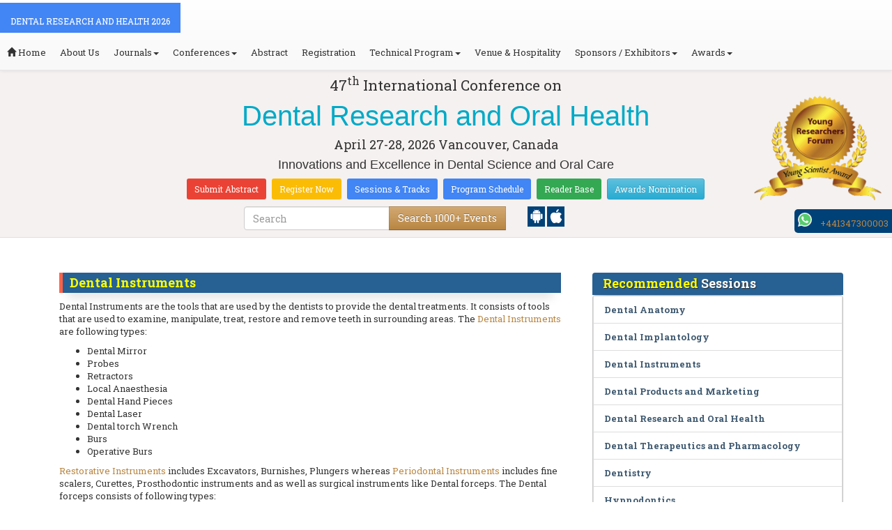

--- FILE ---
content_type: text/html; charset=UTF-8
request_url: https://dentalresearch.dentalcongress.com/events-list/dental-instruments
body_size: 26207
content:
<!DOCTYPE html>
<html lang="en">
   <head>
      <meta charset="utf-8">
      <meta name="viewport" content="width=device-width, initial-scale=1.0">
      <meta http-equiv="X-UA-Compatible" content="IE=edge">
      <meta name="keywords" content="Dental Instruments" />
	   <meta name="description" content="Submit your abstract on Dental Instruments at Dental Research and Health 2026">
      <!-- <link rel="canonical" href="http://dentalresearch.dentalcongress.com/"/> -->
      <!-- <title>Dental Instruments | Global Events | USA | Europe | Middle East | Asia Pacific</title> -->

      <link href="https://dentalresearch.dentalcongress.com/css/style-track.css" rel="stylesheet">
      <link rel="stylesheet" href="https://dentalresearch.dentalcongress.com/css/jquery.mCustomScrollbar.css">
      	<meta name="google-site-verification" content="QHU6_R_2900UN3FH3EZBnZQr3WdiG6bp9ec6PIelqd4" />

<link rel="stylesheet" href="https://maxcdn.bootstrapcdn.com/bootstrap/3.3.5/css/bootstrap.min.css" >
<link rel="stylesheet" href="https://maxcdn.bootstrapcdn.com/bootstrap/3.3.5/css/bootstrap-theme.min.css" >
<link rel="stylesheet" href="https://maxcdn.bootstrapcdn.com/font-awesome/4.3.0/css/font-awesome.min.css" >
<link href="https://fonts.googleapis.com/css?family=Roboto+Slab:400,700&display=swap" rel="stylesheet" > 
<link rel="stylesheet" href="https://d2cax41o7ahm5l.cloudfront.net/cs/css/style.min.css" type="text/css" />
<link href="https://d2cax41o7ahm5l.cloudfront.net/cs/css/sprite.css" rel="stylesheet" />
<!-- <link rel="stylesheet" href="https://d2cax41o7ahm5l.cloudfront.net/cs/css/custom_subconf.css" type="text/css" hreflang="en"/> -->
<!-- <link rel="stylesheet" href="https://d2cax41o7ahm5l.cloudfront.net/cs/css/homepage.css" hreflang="en">  -->

<link rel="shortcut icon" href="https://d2cax41o7ahm5l.cloudfront.net/cs/images/ico/favicon.png" hreflang="en">

<link rel="canonical" href="https://dentalresearch.dentalcongress.com/events-list/dental-instruments" hreflang="en">
<link rel="stylesheet" href="https://confassets.s3-ap-southeast-1.amazonaws.com/images/yrf-award.png"  >
<link rel="stylesheet" href="https://d2cax41o7ahm5l.cloudfront.net/cs/images/ico/favicon.png" >
<style>
   .blinking {
    color: red;
    font-weight: bold;
    animation: blinkingText 1.2s infinite ease; /* Define animation shorthand */
}

@keyframes blinkingText {
    0% { opacity: 1; } /* Start of animation */
    50% { opacity: 0; } /* Middle of animation */
    100% { opacity: 1; } /* End of animation */
}

      .btn_getapp span {vertical-align: middle;
    width: 15px;
    display: inline-block;
    height: 20px;
    background-color: #004178;
    padding-right: 22px;
    padding-left: 3px;
    padding-top: 4px;
    padding-bottom: 25px;
} 
    </style>

        <title>Dental Research and Health 2026 | April 27-28, 2026  | Vancouver | Canada</title>
    	<meta name="keywords" content="Dental Research, Dental conference 2026, Nano dentistry, Pediatric Dentistry, Maxillofacial Surgery, Orthodontics, Periodontics, Prosthodontics, Cosmetic Dentistry, Gerontology, Periodontology." />
	<meta name="description" content="Join us for an exciting event 47th International Conference on Dental Research and Oral Health Which is going to be held on April 27-28, 2026, Vancouver Canada">
	<meta property="og:url" content="http://dentalresearch.dentalcongress.com/" />
	<meta property="og:type" content="website" />
	<meta property="og:title" content="Dental Research and Health 2026 | April 27-28, 2026  | Vancouver | Canada" />
	<meta property="og:description" content="Join us for an exciting event 47th International Conference on Dental Research and Oral Health Which is going to be held on April 27-28, 2026, Vancouver Canada" />
	<meta property="og:image:height" content="630" />

	   			<meta itemprop="name" content="Dental Research and Health 2026 | April 27-28, 2026  | Vancouver | Canada">
   		
	<meta itemprop="description" content="Join us for an exciting event 47th International Conference on Dental Research and Oral Health Which is going to be held on April 27-28, 2026, Vancouver Canada">
	<meta itemprop="image:height" content="630">

	<meta name="twitter:card" content="summary_large_image">
	<meta name="twitter:title" content="Dental Research and Health 2026 | April 27-28, 2026  | Vancouver | Canada">
	<meta name="twitter:description" content="Join us for an exciting event 47th International Conference on Dental Research and Oral Health Which is going to be held on April 27-28, 2026, Vancouver Canada">
	<meta name="twitter:image:height" content="630">
	<meta name="msvalidate.01" content="3ECACB0F3D22A16B9AA03C2EF680F404" />


<script src="https://translate.google.com/translate_a/element.js?cb=googleTranslateElementInit" type="52247559a001b8ca0590eaae-text/javascript"></script> 
<!-- <script async src="https://cdn.ampproject.org/v0.js"></script> -->
<script type="52247559a001b8ca0590eaae-text/javascript">
    function googleTranslateElementInit() {
        new google.translate.TranslateElement({
            pageLanguage: 'en'
        }, 'google_translate_element');
    }
</script>
<script type="52247559a001b8ca0590eaae-text/javascript">
   // Set the date we're counting down to
   var countDownDate = new Date("2026-04-27 10:0:25").getTime();
   
   // Update the count down every 1 second
   var x = setInterval(function() {
   
       // Get todays date and time
       var now = new Date().getTime();
   
       // Find the distance between now an the count down date
       var distance = countDownDate - now;
   
       // Time calculations for days, hours, minutes and seconds
       var days = Math.floor(distance / (1000 * 60 * 60 * 24));
       var hours = Math.floor((distance % (1000 * 60 * 60 * 24)) / (1000 * 60 * 60));
       var minutes = Math.floor((distance % (1000 * 60 * 60)) / (1000 * 60));
       var seconds = Math.floor((distance % (1000 * 60)) / 1000);
   
       // Output the result in an element with id="demo"
   	if(days < 100 )
   	{
         var confdatetimer = document.getElementById("confdatetimer");
         if(confdatetimer){
            confdatetimer.innerHTML = days+" Days "+hours+" Hours "+minutes+" Mins "+seconds+ " Secs";            
            // If the count down is over, write some text 
            if (distance < -2) {
               clearInterval(x);
               confdatetimer.innerHTML = " ";
            }
         }
   	}
   }, 1000);
</script>
<!-- Google Analytics Code - Starts Here -->
<script async src="https://www.googletagmanager.com/gtag/js?id=G-E3XEJ9ELN0" type="52247559a001b8ca0590eaae-text/javascript"></script>
<script async src="https://www.googletagmanager.com/gtag/js?id=G-DYEC4HHSW8" type="52247559a001b8ca0590eaae-text/javascript"></script>
<script type="52247559a001b8ca0590eaae-text/javascript">    
    window.dataLayer = window.dataLayer || [];

    function gtag() {
        dataLayer.push(arguments);
    }

    gtag('js', new Date());
    gtag('config', 'G-E3XEJ9ELN0');
    gtag('config', 'G-DYEC4HHSW8');
</script><!-- Google Analytics Code - Ends Here -->
	
<script type='application/ld+json'>
   {
       "@context": "https://schema.org/",
       "@type": "Event",
       "name": "Dental Research and Health 2026",
       "url": "https://dentalresearch.dentalcongress.com",
       "description": "Join us for an exciting event 47th International Conference on Dental Research and Oral Health Which is going to be held on April 27-28, 2026, Vancouver Canada",
       "startDate": "2026-04-27",
   	"endDate": "2026-04-29",
       "location": {
           "@type": "Place",
           /*"name": "",*/
           "address": {
               "@type": "PostalAddress",
               /*"streetAddress": "",*/
              /* "addressLocality": "",*/
               "addressRegion": "Vancouver",
               /*"postalCode": "",*/
               "addressCountry": "Canada"
           }
       }
   }
</script>
<script type='application/ld+json'>
   {
   	"@context": "https://schema.org/",
   	"@type": "Organization",
   	"name": "Dental Research and Health 2026",
   	"aggregateRating": {
   		"@type": "AggregateRating",
   		"ratingValue": "4.8",
   		"ratingCount": "1400",
   		"reviewCount": "60"
   	}
   }
</script>

</head>
<body>  
    <!-- End Google Tag Manager (noscript) -->
    <div id="CssFailCheck" class="hidden"></div>
    <header>
        <nav class="navbar navbar-default navbar-fixed-top">
	<div class="navbar-header">
		<button type="button" class="navbar-toggle collapsed" data-toggle="collapse" data-target="#navbar" aria-expanded="false" aria-controls="navbar"> <span class="sr-only">Toggle navigation</span> <span>MENU</span> </button>
							
								
        		<a href="https://dentalresearch.dentalcongress.com/" title="Home" class="show navbar-brand navbar-title" style="background:#4285f4;">
				<h2 style="font-size:12px;color:white;text-transform:uppercase;">Dental Research and Health 2026</h2>
				</a>
							<!-- </a> -->
				
	</div>
	<div id="navbar" class="navbar-collapse collapse">
		<ul class="nav navbar-nav">
			<li><a href="https://dentalresearch.dentalcongress.com/" title="Home"><span class="glyphicon glyphicon-home" aria-hidden="true"></span> Home</a></li>
						<li><a href="https://dentalresearch.dentalcongress.com/about-us.php" title="About Us" target="_blank">About Us</a></li>
						<li class="dropdown"><a href="#" title="Explore Our Journals" class="dropdown-toggle" data-toggle="dropdown">Journals<strong class="caret"></strong></a>
				<ul class="dropdown-menu">
					<li><a href="https://www.omicsonline.org/open-access-journals-list.php" title="A-Z Journals" target="_blank">A-Z Journals</a></li>
					<li><a href="https://www.omicsonline.org/scientific-journals.php" title="Browse by Subject" target="_blank">Browse by Subject</a></li>
					<li><a href="https://www.omicsonline.org/newly-launched-journals.php" title="Newly Launched Journals" target="_blank">Newly Launched Journals</a></li>
					<li><a href="https://www.omicsonline.org/open-access.php" title="Open Access" target="_blank">Open Access</a></li>
				</ul>
			</li>
			<li class="dropdown"><a href="#" title="Explore Our Conferences" class="dropdown-toggle" data-toggle="dropdown">Conferences<strong class="caret"></strong></a>
				<ul class="dropdown-menu">
					<li><a href="https://www.conferenceseries.com/" title="Upcoming Conferences" target="_blank">Upcoming Conferences</a></li>
					<li><a href="https://www.conferenceseries.com/previous.php" title="Previous Conferences" target="_blank">Previous Conferences</a></li>
					<li><a href="https://www.conferenceseries.com/past-conference-reports.php" title="Past Conference Reports" target="_blank">Past Conferences Reports</a></li>
				</ul>
			</li>
			<li><a href="https://dentalresearch.dentalcongress.com/abstract-submission.php" title="Submit your Abstract">Abstract</a></li>
						<li><a href="https://dentalresearch.dentalcongress.com/registration.php" title="Click to Register">Registration</a></li>
															<!-- 				<li><a href="http://dentalresearch.dentalcongress.com/registration.php" title="Click to Register">Registration</a></li>
			 -->

			<li class="dropdown">
				<a href="#" title="Conference Details" class="dropdown-toggle" data-toggle="dropdown">Technical Program<strong class="caret"></strong></a>
				<ul class="dropdown-menu">
					<li><a href="https://dentalresearch.dentalcongress.com/symposium.php" title="Symposium &amp; Contact Details">Symposium &amp; Contact Details</a></li>
											<li class="dropdown">
						<a href="https://dentalresearch.dentalcongress.com/scientific-program.php" title="Scientific Program" class="dropdown">Scientific Program</a>
											</li>

					<li><a href="https://dentalresearch.dentalcongress.com/call-for-abstracts.php" title="Call for Abstracts">Call for Abstracts</a></li>
					<li><a href="https://dentalresearch.dentalcongress.com/conference-brochure.php" title="Conference Brochure">Brochure &amp; Contact Details</a></li>
											<li><a href="https://dentalresearch.dentalcongress.com/organizing-committee.php" title="Organizing Committee">Organizing Committee</a></li>
										<li><a href="https://dentalresearch.dentalcongress.com/poster-competition.php" title="Poster Submission">Poster Submission</a></li>
					<li><a href="https://dentalresearch.dentalcongress.com/speaker-guidelines.php" title="Speaker Guidelines &amp; FAQs">Speaker Guidelines &amp; FAQs</a></li>
					<li><a href="https://dentalresearch.dentalcongress.com/cancellation-policy.php" title="Terms and Conditions">Terms &amp; Conditions</a></li>
					<!-- <li><a href="http://dentalresearch.dentalcongress.com/index.php?id=14414" title="B2B" target="_blank">B2B</a></li> -->
					<li><a href="https://dentalresearch.dentalcongress.com/" title="B2B" target="_blank">B2B</a></li>
				</ul>
			</li>
						<li><a href="https://dentalresearch.dentalcongress.com/venue-hospitality.php" title="Venue and Hospitality">Venue &amp; Hospitality</a></li>
			            			<li class="dropdown"> <a href="#" title="Sponsors &amp; Exhibitors Details" class="dropdown-toggle" data-toggle="dropdown">Sponsors / Exhibitors<strong class="caret"></strong></a>
				<ul class="dropdown-menu">
					<li><a href="https://dentalresearch.dentalcongress.com/sponsors.php" title="Sponsors">Sponsors</a></li>
					<li><a href="https://dentalresearch.dentalcongress.com/exhibition.php" title="Exhibition">Exhibition</a></li>
					<li class="dropdown-submenu"><a href="#" title="Supporters" target="_blank">Our Supporters</a>
						<ul class="dropdown-menu">
						<li><a href="https://dentalresearch.dentalcongress.com/sponsors-2024.php" title="2024 Supporters" target="_blank">2024 Supporters</a></li>				
						<li><a href="https://dentalresearch.dentalcongress.com/sponsors-2023.php" title="2023 Supporters" target="_blank">2023 Supporters</a></li>				
				<li><a href="https://dentalresearch.dentalcongress.com/sponsors-2022.php" title="2022 Supporters" target="_blank">2022 Supporters</a></li>				
				<li><a href="https://dentalresearch.dentalcongress.com/sponsors-2021.php" title="2021 Supporters" target="_blank">2021 Supporters</a></li>
				<li><a href="https://dentalresearch.dentalcongress.com/sponsors-2020.php" title="2020 Supporters" target="_blank">2020 Supporters</a></li>				
				<li><a href="https://dentalresearch.dentalcongress.com/sponsors-2019.php" title="2019 Supporters" target="_blank">2019 Supporters</a></li>			
				<li><a href="https://dentalresearch.dentalcongress.com/sponsors-2018.php" title="2018 Supporters" target="_blank">2018 Supporters</a></li>
				<li><a href="https://dentalresearch.dentalcongress.com/sponsors-2017.php" title="2017 Supporters" target="_blank">2017 Supporters</a></li>
                            <li><a href="https://dentalresearch.dentalcongress.com/sponsors-2016.php" title="2016 Supporters" target="_blank">2016 Supporters</a></li>
							<li><a href="https://dentalresearch.dentalcongress.com/sponsors-2015.php" title="2015 Supporters" target="_blank">2015 Supporters</a></li>
							<li><a href="https://dentalresearch.dentalcongress.com/sponsors-2014.php" title="2014 Supporters" target="_blank">2014 Supporters</a></li>
							<li><a href="https://dentalresearch.dentalcongress.com/sponsors-2013.php" title="2013 Supporters" target="_blank">2013 Supporters</a></li>
							<li><a href="https://dentalresearch.dentalcongress.com/sponsors-2012.php" title="2012 Supporters" target="_blank">2012 Supporters</a></li>
							<li><a href="https://dentalresearch.dentalcongress.com/sponsors-2011.php" title="2011 Supporters" target="_blank">2011 Supporters</a></li>
						</ul>
					</li>
				</ul>
			</li>
            	
			<li class="dropdown"><a href="#" title="Awards" class="dropdown-toggle" data-toggle="dropdown">Awards<strong class="caret"></strong></a>
				<ul class="dropdown-menu">
					<li><a href="https://dentalresearch.dentalcongress.com/research-recognition-excellence-awards.php" title="Awards">Research Excellence Awards</a></li>
                    <li><a href="https://dentalresearch.dentalcongress.com/poster-presentation.php" title="Poster Presentation">Poster Presentation</a></li>
					<li><a href="https://dentalresearch.dentalcongress.com/young-researchers-forum.php" title="Young Researchers Forum">Young Researchers Forum</a></li>
					<li><a href="https://dentalresearch.dentalcongress.com/eposter-presentation.php" title="Poster Presentation">ePoster Presentation</a></li>
				</ul>
				<!-- young-researchers-forum.php -->
			</li>
			
					</ul>
		
	</div>
</nav>        <!-- Displaying Conference Details -->
                <div class="jumbotron clearfix" id="google_translate_element">
            <div class="conf-info-main clearfix">
                <div class="col-md-2">
                                                        </div>
                <div class="col-md-8">
                    <div data-id="14414" class="conf-info text-center">
                                                            <p class="h3">47<sup>th</sup> International Conference on </p>
                    <h1><span> Dental Research and Oral Health</span></h1>
                    										
                    <h4 class="date-venue">										
                        <time datetime="2026-04-27">
                        April 27-28, 2026 </time> 
                        Vancouver, Canada                    </h4>
                                                            <h4 class="em">
                        Innovations and Excellence in Dental Science and Oral Care                    </h4>
                                        <div class="primary-links">
                        <a href="https://dentalresearch.dentalcongress.com/abstract-submission.php" title="Submit your Abstract" class="btn btn-sm btn-flat-orange">Submit Abstract</a>
                        <a href="https://dentalresearch.dentalcongress.com/registration.php" title="Register for the Conference" class="btn btn-sm btn-flat-yellow">Register Now</a>											
                        <a href="https://dentalresearch.dentalcongress.com/call-for-abstracts.php" title="Sessions and tracks" class="btn btn-sm  btn-flat-blue">Sessions & Tracks</a>
                        <a href="https://dentalresearch.dentalcongress.com/scientific-program" title="Scientific Program" class="btn btn-sm  btn-flat-blue">Program Schedule</a>
                        <a href="https://dentalresearch.dentalcongress.com/global-meetings-online-visitors-readers.php" title="Readers Base" class="btn btn-sm  btn-flat-green">Reader Base</a>
                        <a href="https://dentalresearch.dentalcongress.com/awards-nomination.php" title="Awards Nomination" class="btn btn-sm  btn-info">Awards Nomination</a>
                                            </div>
                    </div>
                </div>
                                <div class="col-md-2">
                    <a href="https://dentalresearch.dentalcongress.com/young-researchers-forum.php"><img src="https://confassets.s3-ap-southeast-1.amazonaws.com/images/yrf-award.png" class="img-responsive hidden-sm" alt="yrf-award"></a>
                </div>
            </div>
      
            <div class="col-xs-offset-1 col-sm-6 col-sm-offset-3 col-md-6 col-md-offset-3 col-lg-6 col-lg-offset-3">            
                <div class="col-xs-7 col-sm-8 col-md-8 col-lg-8">
                    <div class="search-box">
                        <form id="top-search-form" method="post" action="https://www.conferenceseries.com/search-results/"  role="search">
                            <div class="input-group">
                            <input type="search" class="form-control" placeholder="Search" name="keyword" id="keyword" required>
                            <div class="input-group-btn">
                                <button type="submit" id="search events" class="btn btn-warning hidden-xs">Search 1000+ Events</button>
                                <button type="submit" id="search" class="btn btn-warning visible-xs" aria-label="Mobile Search"><i class="fa fa-search" aria-hidden="true"></i></button>
                            </div>
                            </div>
                        </form>
                    </div>
                </div>
                <div class="col-xs-5 col-sm-4 col-md-4">
                    <div id="getApp">
                        <a href="https://play.google.com/store/apps/details?id=com.omics.conferencesseries" class="btn_getapp FL" aria-label="Playstore" id="getAppModel">
                            <span class="ic_clouddown">
                                <svg width="20px" height="20px" enable-background="new 0 0 553.048 553.048" fill="white" version="1.1" viewBox="0 0 553.05 553.05" xml:space="preserve" xmlns="https://www.w3.org/2000/svg">
                                    <path d="m76.774 179.14c-9.529 0-17.614 3.323-24.26 9.969s-9.97 14.621-9.97 23.929v142.91c0 9.541 3.323 17.619 9.97 24.266 6.646 6.646 14.731 9.97 24.26 9.97 9.522 0 17.558-3.323 24.101-9.97 6.53-6.646 9.804-14.725 9.804-24.266v-142.91c0-9.309-3.323-17.283-9.97-23.929s-14.627-9.969-23.935-9.969z"/>
                                    <path d="m351.97 50.847 23.598-43.532c1.549-2.882 0.998-5.092-1.658-6.646-2.883-1.34-5.098-0.661-6.646 1.989l-23.928 43.88c-21.055-9.309-43.324-13.972-66.807-13.972-23.488 0-45.759 4.664-66.806 13.972l-23.929-43.88c-1.555-2.65-3.77-3.323-6.646-1.989-2.662 1.561-3.213 3.764-1.658 6.646l23.599 43.532c-23.929 12.203-42.987 29.198-57.167 51.022-14.18 21.836-21.273 45.698-21.273 71.628h307.43c0-25.924-7.094-49.787-21.273-71.628-14.181-21.824-33.129-38.819-56.832-51.022zm-136.43 63.318c-2.552 2.558-5.6 3.831-9.143 3.831-3.55 0-6.536-1.273-8.972-3.831-2.436-2.546-3.654-5.582-3.654-9.137 0-3.543 1.218-6.585 3.654-9.137 2.436-2.546 5.429-3.819 8.972-3.819s6.591 1.273 9.143 3.819c2.546 2.558 3.825 5.594 3.825 9.137-7e-3 3.549-1.285 6.591-3.825 9.137zm140.09 0c-2.441 2.558-5.434 3.831-8.971 3.831-3.551 0-6.598-1.273-9.145-3.831-2.551-2.546-3.824-5.582-3.824-9.137 0-3.543 1.273-6.585 3.824-9.137 2.547-2.546 5.594-3.819 9.145-3.819 3.543 0 6.529 1.273 8.971 3.819 2.438 2.558 3.654 5.594 3.654 9.137 0 3.549-1.217 6.591-3.654 9.137z"/>
                                    <path d="m123.97 406.8c0 10.202 3.543 18.838 10.63 25.925 7.093 7.087 15.729 10.63 25.924 10.63h24.596l0.337 75.454c0 9.528 3.323 17.619 9.969 24.266s14.627 9.97 23.929 9.97c9.523 0 17.613-3.323 24.26-9.97s9.97-14.737 9.97-24.266v-75.447h45.864v75.447c0 9.528 3.322 17.619 9.969 24.266s14.73 9.97 24.26 9.97c9.523 0 17.613-3.323 24.26-9.97s9.969-14.737 9.969-24.266v-75.447h24.928c9.969 0 18.494-3.544 25.594-10.631 7.086-7.087 10.631-15.723 10.631-25.924v-221.36h-305.09v221.35z"/>
                                    <path d="m476.28 179.14c-9.309 0-17.283 3.274-23.93 9.804-6.646 6.542-9.969 14.578-9.969 24.094v142.91c0 9.541 3.322 17.619 9.969 24.266s14.627 9.97 23.93 9.97c9.523 0 17.613-3.323 24.26-9.97s9.969-14.725 9.969-24.266v-142.91c0-9.517-3.322-17.552-9.969-24.094-6.647-6.53-14.737-9.804-24.26-9.804z"/>
                                </svg>
                            </span>
                        </a>

                        <a href="https://apps.apple.com/us/app/conference-series/id1510906225?ls=1" class="btn_getapp FL cu_cul" aria-label="Appstore" id="getAppModel2">
                            <span class="ic_clouddown">
                                <svg xmlns="https://www.w3.org/2000/svg" xmlns:xlink="https://www.w3.org/1999/xlink" version="1.1" id="Capa_1" x="0px" y="0px" viewBox="0 0 512 512" style="enable-background:new 0 0 512 512;" xml:space="preserve" width="20px" height="20px" fill="white">
                                    <g>
                                        <path d="M185.255,512c-76.201-0.439-139.233-155.991-139.233-235.21c0-129.404,97.075-157.734,134.487-157.734   c16.86,0,34.863,6.621,50.742,12.48c11.104,4.087,22.588,8.306,28.975,8.306c3.823,0,12.832-3.589,20.786-6.738   c16.963-6.753,38.071-15.146,62.651-15.146c0.044,0,0.103,0,0.146,0c18.354,0,74.004,4.028,107.461,54.272l7.837,11.777   l-11.279,8.511c-16.113,12.158-45.513,34.336-45.513,78.267c0,52.031,33.296,72.041,49.292,81.665   c7.061,4.248,14.37,8.628,14.37,18.208c0,6.255-49.922,140.566-122.417,140.566c-17.739,0-30.278-5.332-41.338-10.034   c-11.191-4.761-20.845-8.862-36.797-8.862c-8.086,0-18.311,3.823-29.136,7.881C221.496,505.73,204.752,512,185.753,512H185.255z"/>
                                        <path d="M351.343,0c1.888,68.076-46.797,115.304-95.425,112.342C247.905,58.015,304.54,0,351.343,0z"/>
                                    </g>
                                </svg>
                            </span>
                        </a>
                        <!-- <small>Get App</small> -->
                    </div>
               </div>
            </div>

            <ul itemscope itemtype="https://www.schema.org/SiteNavigationElement" hidden>
                <li itemprop="name"><a itemprop="url" href="https://dentalresearch.dentalcongress.com/abstract-submission.php">Abstract Submission</a></li>
                <li itemprop="name"><a itemprop="url" href="https://dentalresearch.dentalcongress.com/registration.php">Registration</a></li>
                <li itemprop="name"><a itemprop="url" href="https://dentalresearch.dentalcongress.com/organizing-committee.php">Organizing Committee</a></li>
                <li itemprop="name"><a itemprop="url" href="https://dentalresearch.dentalcongress.com/conference-brochure.php">Conference Brochure</a></li>
                <li itemprop="name"><a itemprop="url" href="https://dentalresearch.dentalcongress.com/call-for-abstracts.php">Sessions & Tracks</a></li>
                <li itemprop="name"><a itemprop="url" href="https://dentalresearch.dentalcongress.com/scientific-program">Scientific Program</a></li>
            </ul>
        </div>  
    </header>      <!--Header Ends Here--> 
            <!--Navigation Ends Here-->
      <!--Main Content Starts Here-->
      <div class="main-content">
         <div class="container">
            <section class="row">
               <div class="col-md-12">
                  <div class="row" style="padding:10px 0px;">
                     <div class="col-md-8">
                        <div class="col-md-12 clearfix">
                           <h4 class="conf-heading">Dental Instruments</h4>                           <p>
                                                         <p>	Dental Instruments are the tools that are used by the dentists to provide the dental treatments. It consists of tools that are used to examine, manipulate, treat, restore and remove teeth in surrounding areas. The <a href="https://dentalresearch.dentalcongress.com/abstract-submission.php">Dental Instruments</a> are following types:</p><ul>	<li>		Dental Mirror</li>	<li>		Probes</li>	<li>		Retractors</li>	<li>		Local Anaesthesia</li>	<li>		Dental Hand Pieces</li>	<li>		Dental Laser</li>	<li>		Dental torch Wrench</li>	<li>		Burs</li>	<li>		Operative Burs</li></ul><p>	<a href="https://dentalresearch.dentalcongress.com/venue-hospitality.php">Restorative Instruments</a> includes Excavators, Burnishes, Plungers whereas <a href="https://dentalresearch.dentalcongress.com/registration.php">Periodontal Instruments</a> includes fine scalers, Curettes, Prosthodontic instruments and as well as surgical instruments like Dental forceps. The Dental forceps consists of following types:</p><ul>	<li>		Cow horns</li>	<li>		Upper Universals</li>	<li>		Upper universal fine</li>	<li>		Lower Universals</li>	<li>		Upper canine</li>	<li>		6.Upper straight long</li>	<li>		Upper straight short</li>	<li>		Upper Right molar</li>	<li>		Upper left molar</li>	<li>		Root</li>	<li>		Upper wisdom tooth</li></ul><p>	The functionality of <a href="https://dentalresearch.dentalcongress.com/abstract-submission.php">Dental forceps</a> comes under the need of pincers would do the rest of the job wiggling the tooth out of the gum until the extraction was complete. However most of the Dental forceps has not been designed for the comfort but it took the first place to remove the items from the mouth using the cotton balls which placed against to the dentist&rsquo;s place of hand throughout the procedure.</p><p>	&nbsp;</p></p>
                        </div>
                        <ul style="clear:both"></ul>                        <div class="clearfix" id="environmental sciences">
                                                      <h4 class="conf-heading">Related Conference of <span>Dental Instruments</span></h4>
                                                      <div class="col-md-4 col-sm-6 col-xs-12 confer ">
                              <div class="conference-info">
                                 <div class="infoColumn">
                                    <div class="dates">January 28-29, 2026</div>
                                    <h3><a href="https://dental.surgeryconferences.com/" title="8th International Conference on Dental Medicine and Surgery" target="_blank"><span>8<sup>th</sup> International Conference on Dental Medicine and Surgery</span></a></h3>
                                    <div class="cityCountry text-uppercase">Paris, France</div>
                                 </div>
                              </div>
                           </div>
                                                      <div class="col-md-4 col-sm-6 col-xs-12 confer ">
                              <div class="conference-info">
                                 <div class="infoColumn">
                                    <div class="dates">January 28-29, 2026</div>
                                    <h3><a href="https://dentalscience.dentalcongress.com/" title="46th World Dental Science and Oral Health Congress" target="_blank"><span>46<sup>th</sup> World Dental Science and Oral Health Congress</span></a></h3>
                                    <div class="cityCountry text-uppercase">Paris, France</div>
                                 </div>
                              </div>
                           </div>
                                                      <div class="col-md-4 col-sm-6 col-xs-12 confer ">
                              <div class="conference-info">
                                 <div class="infoColumn">
                                    <div class="dates">January 29-30, 2026</div>
                                    <h3><a href="https://oraltherapy.dentalcongress.com/" title="15th World Summit on Oral Health and Dentistry" target="_blank"><span>15<sup>th</sup> World Summit on Oral Health and Dentistry</span></a></h3>
                                    <div class="cityCountry text-uppercase">Paris, France</div>
                                 </div>
                              </div>
                           </div>
                                                      <div class="col-md-4 col-sm-6 col-xs-12 confer ">
                              <div class="conference-info">
                                 <div class="infoColumn">
                                    <div class="dates">January 29-30, 2026</div>
                                    <h3><a href="https://dentalmanagement.dentalcongress.com/" title="44th International Conference on  Dental and Oral Health" target="_blank"><span>44<sup>th</sup> International Conference on  Dental and Oral Health</span></a></h3>
                                    <div class="cityCountry text-uppercase">, </div>
                                 </div>
                              </div>
                           </div>
                                                      <div class="col-md-4 col-sm-6 col-xs-12 confer ">
                              <div class="conference-info">
                                 <div class="infoColumn">
                                    <div class="dates">February 02-03, 2026</div>
                                    <h3><a href="https://dentalmedicine.dentalcongress.com/" title="14th Annual Congress on Dental Medicine and Orthodontics" target="_blank"><span>14<sup>th</sup> Annual Congress on Dental Medicine and Orthodontics</span></a></h3>
                                    <div class="cityCountry text-uppercase">Paris, France</div>
                                 </div>
                              </div>
                           </div>
                                                      <div class="col-md-4 col-sm-6 col-xs-12 confer ">
                              <div class="conference-info">
                                 <div class="infoColumn">
                                    <div class="dates">February 12-13, 2026</div>
                                    <h3><a href="https://moderndentistry.dentalcongress.com/" title="7th Annual Modern Dentistry, Dental Practice and Research Congress" target="_blank"><span>7<sup>th</sup> Annual Modern Dentistry, Dental Practice and Research Congress</span></a></h3>
                                    <div class="cityCountry text-uppercase">Rome, Italy</div>
                                 </div>
                              </div>
                           </div>
                                                      <div class="col-md-4 col-sm-6 col-xs-12 confer ">
                              <div class="conference-info">
                                 <div class="infoColumn">
                                    <div class="dates">February 12-13, 2026</div>
                                    <h3><a href="https://cosmeticdentistry.conferenceseries.com/" title="7th Annual Meeting on Cosmetic Dentistry & Orofacial Myology" target="_blank"><span>7<sup>th</sup> Annual Meeting on Cosmetic Dentistry & Orofacial Myology</span></a></h3>
                                    <div class="cityCountry text-uppercase">Rome, Italy</div>
                                 </div>
                              </div>
                           </div>
                                                      <div class="col-md-4 col-sm-6 col-xs-12 confer ">
                              <div class="conference-info">
                                 <div class="infoColumn">
                                    <div class="dates">March 03-04, 2026</div>
                                    <h3><a href="https://americandental.conferenceseries.com/" title="38th Annual World Dentistry Summit" target="_blank"><span>38<sup>th</sup> Annual World Dentistry Summit</span></a></h3>
                                    <div class="cityCountry text-uppercase">Orlando, USA</div>
                                 </div>
                              </div>
                           </div>
                                                      <div class="col-md-4 col-sm-6 col-xs-12 confer ">
                              <div class="conference-info">
                                 <div class="infoColumn">
                                    <div class="dates">March 03-04, 2026</div>
                                    <h3><a href="https://americandentistry.dentalcongress.com/" title="37th American Dentistry Congress" target="_blank"><span>37<sup>th</sup> American Dentistry Congress</span></a></h3>
                                    <div class="cityCountry text-uppercase">Orlando, USA</div>
                                 </div>
                              </div>
                           </div>
                                                      <div class="col-md-4 col-sm-6 col-xs-12 confer ">
                              <div class="conference-info">
                                 <div class="infoColumn">
                                    <div class="dates">March 09-10, 2026</div>
                                    <h3><a href="https://dentalcongress.com/asia-pacific/" title="41st Asian Dental & Oral Health Conclave" target="_blank"><span>41<sup>st</sup> Asian Dental & Oral Health Conclave</span></a></h3>
                                    <div class="cityCountry text-uppercase">Dubai, UAE</div>
                                 </div>
                              </div>
                           </div>
                                                      <div class="col-md-4 col-sm-6 col-xs-12 confer ">
                              <div class="conference-info">
                                 <div class="infoColumn">
                                    <div class="dates">March 23-24, 2026</div>
                                    <h3><a href="https://dentalpractice.dentistryconferences.com/" title="8th International Conference on Dental Practice" target="_blank"><span>8<sup>th</sup> International Conference on Dental Practice</span></a></h3>
                                    <div class="cityCountry text-uppercase">Tokyo, Japan</div>
                                 </div>
                              </div>
                           </div>
                                                      <div class="col-md-4 col-sm-6 col-xs-12 confer ">
                              <div class="conference-info">
                                 <div class="infoColumn">
                                    <div class="dates">March 26-27, 2026</div>
                                    <h3><a href="https://dentalhealth.conferenceseries.com/" title="5th  European Conference on Dental Health" target="_blank"><span>5<sup>th</sup>  European Conference on Dental Health</span></a></h3>
                                    <div class="cityCountry text-uppercase">Paris, France</div>
                                 </div>
                              </div>
                           </div>
                                                      <div class="col-md-4 col-sm-6 col-xs-12 confer ">
                              <div class="conference-info">
                                 <div class="infoColumn">
                                    <div class="dates">March 30-31, 2026</div>
                                    <h3><a href="https://dementia.global-summit.com/" title="6th Annual Dementia Congress" target="_blank"><span>6<sup>th</sup> Annual Dementia Congress</span></a></h3>
                                    <div class="cityCountry text-uppercase">Amsterdam, Netherlands</div>
                                 </div>
                              </div>
                           </div>
                                                      <div class="col-md-4 col-sm-6 col-xs-12 confer ">
                              <div class="conference-info">
                                 <div class="infoColumn">
                                    <div class="dates">April 20-21, 2026</div>
                                    <h3><a href="https://dentistry.conferenceseries.com/" title="29th International Conference on Dentistry & Oral Care" target="_blank"><span>29<sup>th</sup> International Conference on Dentistry & Oral Care</span></a></h3>
                                    <div class="cityCountry text-uppercase">Rome, Italy</div>
                                 </div>
                              </div>
                           </div>
                                                      <div class="col-md-4 col-sm-6 col-xs-12 confer ">
                              <div class="conference-info">
                                 <div class="infoColumn">
                                    <div class="dates">April 27-28, 2026</div>
                                    <h3><a href="https://dentalresearch.dentalcongress.com/" title="47th International Conference on Dental Research and Oral Health" target="_blank"><span>47<sup>th</sup> International Conference on Dental Research and Oral Health</span></a></h3>
                                    <div class="cityCountry text-uppercase">Vancouver, Canada</div>
                                 </div>
                              </div>
                           </div>
                                                      <div class="col-md-4 col-sm-6 col-xs-12 confer ">
                              <div class="conference-info">
                                 <div class="infoColumn">
                                    <div class="dates">May 04-05, 2026</div>
                                    <h3><a href="https://dentalpublichealth.conferenceseries.com/" title="7th International Conference on Dental Public Health and Dental Diseases" target="_blank"><span>7<sup>th</sup> International Conference on Dental Public Health and Dental Diseases</span></a></h3>
                                    <div class="cityCountry text-uppercase">Dubai, UAE</div>
                                 </div>
                              </div>
                           </div>
                                                      <div class="col-md-4 col-sm-6 col-xs-12 confer ">
                              <div class="conference-info">
                                 <div class="infoColumn">
                                    <div class="dates">May 04-05, 2026</div>
                                    <h3><a href="https://advancedentistry.dentalcongress.com/" title="39th International Conference on Dental Science & Advanced Dentistry" target="_blank"><span>39<sup>th</sup> International Conference on Dental Science & Advanced Dentistry</span></a></h3>
                                    <div class="cityCountry text-uppercase">Dubai, UAE</div>
                                 </div>
                              </div>
                           </div>
                                                      <div class="col-md-4 col-sm-6 col-xs-12 confer ">
                              <div class="conference-info">
                                 <div class="infoColumn">
                                    <div class="dates">June 11-12, 2026</div>
                                    <h3><a href="https://dentistrycongress.dentistryconferences.com/" title="32nd World Congress on Dentistry and Oral Health" target="_blank"><span>32<sup>nd</sup> World Congress on Dentistry and Oral Health</span></a></h3>
                                    <div class="cityCountry text-uppercase">Paris, France</div>
                                 </div>
                              </div>
                           </div>
                                                      <div class="col-md-4 col-sm-6 col-xs-12 confer ">
                              <div class="conference-info">
                                 <div class="infoColumn">
                                    <div class="dates">June 11-12, 2026</div>
                                    <h3><a href="https://dentists.dentistryconferences.com/" title="32nd Global Dentists and Pediatric Dentistry Meeting" target="_blank"><span>32<sup>nd</sup> Global Dentists and Pediatric Dentistry Meeting</span></a></h3>
                                    <div class="cityCountry text-uppercase">Paris, France</div>
                                 </div>
                              </div>
                           </div>
                                                      <div class="col-md-4 col-sm-6 col-xs-12 confer ">
                              <div class="conference-info">
                                 <div class="infoColumn">
                                    <div class="dates">June 16-17, 2026</div>
                                    <h3><a href="https://eurodentistry.dentalcongress.com/" title="35th Euro Dentistry Congress" target="_blank"><span>35<sup>th</sup> Euro Dentistry Congress</span></a></h3>
                                    <div class="cityCountry text-uppercase">Paris, France</div>
                                 </div>
                              </div>
                           </div>
                                                      <div class="col-md-4 col-sm-6 col-xs-12 confer ">
                              <div class="conference-info">
                                 <div class="infoColumn">
                                    <div class="dates">August 13-14, 2026</div>
                                    <h3><a href="https://dentalcongress.com/america/" title="34th American Dental Congress" target="_blank"><span>34<sup>th</sup> American Dental Congress</span></a></h3>
                                    <div class="cityCountry text-uppercase">Miami, USA</div>
                                 </div>
                              </div>
                           </div>
                                                      <div class="col-md-4 col-sm-6 col-xs-12 confer ">
                              <div class="conference-info">
                                 <div class="infoColumn">
                                    <div class="dates">August 20-21, 2026</div>
                                    <h3><a href="https://dentalcongress.com/europe/" title="34th Euro Congress and Expo on Dental and Oral Health" target="_blank"><span>34<sup>th</sup> Euro Congress and Expo on Dental and Oral Health</span></a></h3>
                                    <div class="cityCountry text-uppercase">London, UK</div>
                                 </div>
                              </div>
                           </div>
                                                      <div class="col-md-4 col-sm-6 col-xs-12 confer ">
                              <div class="conference-info">
                                 <div class="infoColumn">
                                    <div class="dates">August 24-25, 2026</div>
                                    <h3><a href="https://dental.conferenceseries.com/" title="34th International Conference on Dental" target="_blank"><span>34<sup>th</sup> International Conference on Dental</span></a></h3>
                                    <div class="cityCountry text-uppercase">London, UK</div>
                                 </div>
                              </div>
                           </div>
                                                      <div class="col-md-4 col-sm-6 col-xs-12 confer ">
                              <div class="conference-info">
                                 <div class="infoColumn">
                                    <div class="dates">September 22-23, 2026</div>
                                    <h3><a href="https://clinicaldentistry.dentistryconferences.com/" title="8th International Conference on Dental and Clinical Dentistry" target="_blank"><span>8<sup>th</sup> International Conference on Dental and Clinical Dentistry</span></a></h3>
                                    <div class="cityCountry text-uppercase">Paris, France</div>
                                 </div>
                              </div>
                           </div>
                                                      <div class="col-md-4 col-sm-6 col-xs-12 confer ">
                              <div class="conference-info">
                                 <div class="infoColumn">
                                    <div class="dates">September 28-29, 2026</div>
                                    <h3><a href="https://worlddental.conferenceseries.com/" title="30th Annual World Dental Summit" target="_blank"><span>30<sup>th</sup> Annual World Dental Summit</span></a></h3>
                                    <div class="cityCountry text-uppercase">Aix-en-Provence, France</div>
                                 </div>
                              </div>
                           </div>
                                                      <div class="col-md-4 col-sm-6 col-xs-12 confer ">
                              <div class="conference-info">
                                 <div class="infoColumn">
                                    <div class="dates">December 03-04, 2026</div>
                                    <h3><a href="https://prosthodontics.conferenceseries.com/" title="11th International Conference on Prosthodontics & Orthodontics" target="_blank"><span>11<sup>th</sup> International Conference on Prosthodontics & Orthodontics</span></a></h3>
                                    <div class="cityCountry text-uppercase">Toronto, Canada</div>
                                 </div>
                              </div>
                           </div>
                                                                              </div>
                                                <div class="row" id="environmental sciences">
                           <h4 class="conf-heading"> Dental Instruments <span>Conference Speakers</span> </h4>
                           <ol id="getresultslist"></ol>
                           <div class="clearfix"></div>
                        </div>
                     </div>
                     <!-- </div> -->
                     <div class="col-md-4">
                        <h4 class="heading-highlights">Recommended <span>Sessions</span></h4>
                        <div class="homepage-highlights">
                           <ul class="list-group show">
                              <li class="list-group-item"><a href="https://dentalresearch.dentalcongress.com/events-list/dental-anatomy" title="Dental Anatomy">Dental Anatomy</a></li><li class="list-group-item"><a href="https://dentalresearch.dentalcongress.com/events-list/dental-implantology" title="Dental Implantology">Dental Implantology</a></li><li class="list-group-item"><a href="https://dentalresearch.dentalcongress.com/events-list/dental-instruments" title="Dental Instruments">Dental Instruments</a></li><li class="list-group-item"><a href="https://dentalresearch.dentalcongress.com/events-list/dental-products-and-marketing" title="Dental Products and Marketing">Dental Products and Marketing</a></li><li class="list-group-item"><a href="https://dentalresearch.dentalcongress.com/events-list/dental-research-and-oral-health" title="Dental Research and Oral Health">Dental Research and Oral Health</a></li><li class="list-group-item"><a href="https://dentalresearch.dentalcongress.com/events-list/dental-therapeutics-and-pharmacology" title="Dental Therapeutics and Pharmacology">Dental Therapeutics and Pharmacology</a></li><li class="list-group-item"><a href="https://dentalresearch.dentalcongress.com/events-list/dentistry" title="Dentistry">Dentistry</a></li><li class="list-group-item"><a href="https://dentalresearch.dentalcongress.com/events-list/hypnodontics" title="Hypnodontics">Hypnodontics</a></li><li class="list-group-item"><a href="https://dentalresearch.dentalcongress.com/events-list/hypnodontics" title="Hypnodontics">Hypnodontics</a></li><li class="list-group-item"><a href="https://dentalresearch.dentalcongress.com/events-list/laser-therapy-in-dentistry" title="Laser Therapy in Dentistry">Laser Therapy in Dentistry</a></li><li class="list-group-item"><a href="https://dentalresearch.dentalcongress.com/events-list/orthodontics-and-prosthodontics" title="Orthodontics and Prosthodontics">Orthodontics and Prosthodontics</a></li><li class="list-group-item"><a href="https://dentalresearch.dentalcongress.com/events-list/trends-in-dental-research" title="Trends in Dental Research">Trends in Dental Research</a></li>                           </ul>
                        </div>
                        <h4 class="heading-highlights">Related <span>Journals</span></h4>
                        <div class="homepage-highlights clearfix">
                           <ul class="list-group reljounral">
                              <a target="_blank" title="Click for more Information" class="btn btn-xs btn-danger pull-right" style="margin:10px" href="http://www.omicsonline.org/open-access-journals-list.php">More</a>                           </ul>
                        </div>
                        <h4 class="heading-highlights">Are you <span>interested</span> in</h4>
                        <div class="homepage-highlights clearfix">
                           <ul class="list-group">
                              <li class="list-group-item"><a href="https://prosthodontics.conferenceseries.com/events-list/3d-imaging-and-cone-beam-ct-applications" title="3D Imaging and Cone-Beam CT Applications" target="_blank">3D Imaging and Cone-Beam CT Applications</a> - <small> Prosthodontics 2026 (Canada)</small></li><li class="list-group-item"><a href="https://clinicaldentistry.dentistryconferences.com/events-list/3d-imaging-and-digital-dentistry" title="3D Imaging and Digital Dentistry" target="_blank">3D Imaging and Digital Dentistry</a> - <small> Clinical Dentistry 2026 (France)</small></li><li class="list-group-item"><a href="https://prosthodontics.conferenceseries.com/events-list/accelerated-orthodontics-and-adjunctive-therapies" title="Accelerated Orthodontics and Adjunctive Therapies" target="_blank">Accelerated Orthodontics and Adjunctive Therapies</a> - <small> Prosthodontics 2026 (Canada)</small></li><li class="list-group-item"><a href="https://oraltherapy.dentalcongress.com/events-list/advanced-pediatric-dentistry-research" title="Advanced Pediatric Dentistry Research" target="_blank">Advanced Pediatric Dentistry Research</a> - <small> Oral Therapy 2026 (France)</small></li><li class="list-group-item"><a href="https://moderndentistry.dentalcongress.com/events-list/advanced-research-in-dentistry" title="Advanced Research in Dentistry " target="_blank">Advanced Research in Dentistry </a> - <small> Modern Dentistry 2026 (Italy)</small></li><li class="list-group-item"><a href="https://dentalcongress.com/asia-pacific/events-list/advanced-restorative-and-esthetic-dentistry" title="Advanced Restorative and Esthetic Dentistry" target="_blank">Advanced Restorative and Esthetic Dentistry</a> - <small> Oral Health-2026 (UAE)</small></li><li class="list-group-item"><a href="https://clinicaldentistry.dentistryconferences.com/events-list/advancements-in-dentistry" title="Advancements in Dentistry" target="_blank">Advancements in Dentistry</a> - <small> Clinical Dentistry 2026 (France)</small></li><li class="list-group-item"><a href="https://americandental.conferenceseries.com/events-list/advancements-in-digital-dentistry" title="Advancements in Digital Dentistry" target="_blank">Advancements in Digital Dentistry</a> - <small> World Dentistry 2026 (USA)</small></li><li class="list-group-item"><a href="https://worlddental.conferenceseries.com/events-list/advancements-in-oral-and-maxillofacial-surgery" title="Advancements in Oral and Maxillofacial Surgery" target="_blank">Advancements in Oral and Maxillofacial Surgery</a> - <small> Dental World 2026 (France)</small></li><li class="list-group-item"><a href="https://worlddental.conferenceseries.com/events-list/advancements-in-oral-health" title="Advancements in Oral Health" target="_blank">Advancements in Oral Health</a> - <small> Dental World 2026 (France)</small></li><li class="list-group-item"><a href="https://eurodentistry.dentalcongress.com/events-list/advancements-in-restorative-aesthetic-dentistry" title="Advancements in Restorative & Aesthetic Dentistry" target="_blank">Advancements in Restorative & Aesthetic Dentistry</a> - <small> Euro Dentistry 2026 (France)</small></li><li class="list-group-item"><a href="https://dentalresearch.dentalcongress.com/events-list/advances-dental-research" title="Advances Dental Research " target="_blank">Advances Dental Research </a> - <small> Dental Research and Health 2026 (Canada)</small></li><li class="list-group-item"><a href="https://prosthodontics.conferenceseries.com/events-list/advances-in-fixed-and-removable-prostheses" title="Advances in Fixed and Removable Prostheses" target="_blank">Advances in Fixed and Removable Prostheses</a> - <small> Prosthodontics 2026 (Canada)</small></li><li class="list-group-item"><a href="https://dentistry.conferenceseries.com/events-list/advances-in-restorative-dentistry" title="Advances in Restorative Dentistry" target="_blank">Advances in Restorative Dentistry</a> - <small> Dentistry 2026 (Italy)</small></li><li class="list-group-item"><a href="https://worlddental.conferenceseries.com/events-list/advancing-anaesthesiology-and-pain-management-in-dentistry" title="Advancing Anaesthesiology and Pain Management in Dentistry" target="_blank">Advancing Anaesthesiology and Pain Management in Dentistry</a> - <small> Dental World 2026 (France)</small></li><li class="list-group-item"><a href="https://worlddental.conferenceseries.com/events-list/advancing-gerontology-and-periodontology" title="Advancing Gerontology and Periodontology" target="_blank">Advancing Gerontology and Periodontology</a> - <small> Dental World 2026 (France)</small></li><li class="list-group-item"><a href="https://dentalhealth.conferenceseries.com/events-list/aesthetic-cosmetic-dentistry" title="Aesthetic & Cosmetic Dentistry" target="_blank">Aesthetic & Cosmetic Dentistry</a> - <small> World Dental Health 2026 (France)</small></li><li class="list-group-item"><a href="https://cosmeticdentistry.conferenceseries.com/events-list/aesthetic-dentistry-techniques" title="Aesthetic Dentistry Techniques" target="_blank">Aesthetic Dentistry Techniques</a> - <small> Cosmetic Dentistry Conference 2026 (Italy)</small></li><li class="list-group-item"><a href="https://prosthodontics.conferenceseries.com/events-list/ai-machine-learning-in-diagnosis-and-predictive-analytics" title="AI & Machine Learning in Diagnosis and Predictive Analytics" target="_blank">AI & Machine Learning in Diagnosis and Predictive Analytics</a> - <small> Prosthodontics 2026 (Canada)</small></li><li class="list-group-item"><a href="https://worlddental.conferenceseries.com/events-list/ai-ml-in-orthodontics-and-digital-smile-design" title="AI & ML in Orthodontics and Digital Smile Design" target="_blank">AI & ML in Orthodontics and Digital Smile Design</a> - <small> Dental World 2026 (France)</small></li><li class="list-group-item"><a href="https://eurodentistry.dentalcongress.com/events-list/ai-and-machine-learning-in-dental-diagnostics" title="AI and Machine Learning in Dental Diagnostics" target="_blank">AI and Machine Learning in Dental Diagnostics</a> - <small> Euro Dentistry 2026 (France)</small></li><li class="list-group-item"><a href="https://dentalmanagement.dentalcongress.com/events-list/ai-in-dental-and-oral-health" title="AI in Dental and Oral Health" target="_blank">AI in Dental and Oral Health</a> - <small> DENTAL MANAGEMENT 2026 ()</small></li><li class="list-group-item"><a href="https://dental.conferenceseries.com/events-list/ai-in-dentistry-predictive-diagnostics" title="AI in Dentistry – Predictive Diagnostics" target="_blank">AI in Dentistry – Predictive Diagnostics</a> - <small> Dental 2026 (UK)</small></li><li class="list-group-item"><a href="https://worlddental.conferenceseries.com/events-list/ai-in-robotic-dentistry-automated-surgeries" title="AI in Robotic Dentistry & Automated Surgeries" target="_blank">AI in Robotic Dentistry & Automated Surgeries</a> - <small> Dental World 2026 (France)</small></li><li class="list-group-item"><a href="https://oraltherapy.dentalcongress.com/events-list/ai-3d-imaging-and-digital-dentistry" title="AI, 3D Imaging, and Digital Dentistry" target="_blank">AI, 3D Imaging, and Digital Dentistry</a> - <small> Oral Therapy 2026 (France)</small></li><li class="list-group-item"><a href="https://worlddental.conferenceseries.com/events-list/ai-blockchain-cybersecurity-in-dental-data-management" title="AI, Blockchain & Cybersecurity in Dental Data Management" target="_blank">AI, Blockchain & Cybersecurity in Dental Data Management</a> - <small> Dental World 2026 (France)</small></li><li class="list-group-item"><a href="https://worlddental.conferenceseries.com/events-list/ai-driven-precision-in-dental-diagnostics" title="AI-Driven Precision in Dental Diagnostics" target="_blank">AI-Driven Precision in Dental Diagnostics</a> - <small> Dental World 2026 (France)</small></li><li class="list-group-item"><a href="https://worlddental.conferenceseries.com/events-list/ai-powered-imaging-and-3d-dental-technology" title="AI-Powered Imaging and 3D Dental Technology" target="_blank">AI-Powered Imaging and 3D Dental Technology</a> - <small> Dental World 2026 (France)</small></li><li class="list-group-item"><a href="https://dementia.global-summit.com/events-list/alzheimer-s-disease" title=" Alzheimer’s Disease" target="_blank"> Alzheimer’s Disease</a> - <small> Dementia Congress 2026 (Netherlands)</small></li><li class="list-group-item"><a href="https://moderndentistry.dentalcongress.com/events-list/anesthesia-in-dentistry" title="Anesthesia in Dentistry " target="_blank">Anesthesia in Dentistry </a> - <small> Modern Dentistry 2026 (Italy)</small></li><li class="list-group-item"><a href="https://dentalhealth.conferenceseries.com/events-list/artificial-intelligence-big-data-in-dentistry" title="Artificial Intelligence & Big Data in Dentistry" target="_blank">Artificial Intelligence & Big Data in Dentistry</a> - <small> World Dental Health 2026 (France)</small></li><li class="list-group-item"><a href="https://dentalcongress.com/asia-pacific/events-list/artificial-intelligence-and-robotics-in-dentistry" title="Artificial Intelligence and Robotics in Dentistry" target="_blank">Artificial Intelligence and Robotics in Dentistry</a> - <small> Oral Health-2026 (UAE)</small></li><li class="list-group-item"><a href="https://dentalresearch.dentalcongress.com/events-list/biomaterials-in-dentistry" title="Biomaterials in Dentistry" target="_blank">Biomaterials in Dentistry</a> - <small> Dental Research and Health 2026 (Canada)</small></li><li class="list-group-item"><a href="https://prosthodontics.conferenceseries.com/events-list/biomaterials-in-prosthetic-rehabilitation" title="Biomaterials in Prosthetic Rehabilitation" target="_blank">Biomaterials in Prosthetic Rehabilitation</a> - <small> Prosthodontics 2026 (Canada)</small></li><li class="list-group-item"><a href="https://prosthodontics.conferenceseries.com/events-list/cad-cam-in-restorative-and-orthodontic-treatment-planning" title="CAD/CAM in Restorative and Orthodontic Treatment Planning" target="_blank">CAD/CAM in Restorative and Orthodontic Treatment Planning</a> - <small> Prosthodontics 2026 (Canada)</small></li><li class="list-group-item"><a href="https://dementia.global-summit.com/events-list/care-models-rehabilitation-long-term-care" title=" Care Models, Rehabilitation & Long-Term Care" target="_blank"> Care Models, Rehabilitation & Long-Term Care</a> - <small> Dementia Congress 2026 (Netherlands)</small></li><li class="list-group-item"><a href="https://dementia.global-summit.com/events-list/caregiver-support-education" title=" Caregiver Support & Education" target="_blank"> Caregiver Support & Education</a> - <small> Dementia Congress 2026 (Netherlands)</small></li><li class="list-group-item"><a href="https://prosthodontics.conferenceseries.com/events-list/clear-aligners-invisible-orthodontics" title="Clear Aligners & Invisible Orthodontics" target="_blank">Clear Aligners & Invisible Orthodontics</a> - <small> Prosthodontics 2026 (Canada)</small></li><li class="list-group-item"><a href="https://dentalmedicine.dentalcongress.com/events-list/clinical-and-medical-case-reports" title="Clinical and Medical Case Reports" target="_blank">Clinical and Medical Case Reports</a> - <small> DENTAL MEDICINE CONGRESS 2026 (France)</small></li><li class="list-group-item"><a href="https://dentalmanagement.dentalcongress.com/events-list/clinical-and-medical-case-reports" title="Clinical and Medical Case Reports" target="_blank">Clinical and Medical Case Reports</a> - <small> DENTAL MANAGEMENT 2026 ()</small></li><li class="list-group-item"><a href="https://dentalresearch.dentalcongress.com/events-list/clinical-case-studies" title="Clinical Case Studies" target="_blank">Clinical Case Studies</a> - <small> Dental Research and Health 2026 (Canada)</small></li><li class="list-group-item"><a href="https://clinicaldentistry.dentistryconferences.com/events-list/clinical-dentistry-dental-science" title="Clinical Dentistry & Dental Science" target="_blank">Clinical Dentistry & Dental Science</a> - <small> Clinical Dentistry 2026 (France)</small></li><li class="list-group-item"><a href="https://dementia.global-summit.com/events-list/clinical-trials-translational-research" title=" Clinical Trials & Translational Research" target="_blank"> Clinical Trials & Translational Research</a> - <small> Dementia Congress 2026 (Netherlands)</small></li><li class="list-group-item"><a href="https://dementia.global-summit.com/events-list/cognitive-decline-memory-disorders-neuropsychology" title=" Cognitive Decline, Memory Disorders & Neuropsychology" target="_blank"> Cognitive Decline, Memory Disorders & Neuropsychology</a> - <small> Dementia Congress 2026 (Netherlands)</small></li><li class="list-group-item"><a href="https://dentalresearch.dentalcongress.com/events-list/community-and-public-health-dentistry" title="Community and Public Health Dentistry" target="_blank">Community and Public Health Dentistry</a> - <small> Dental Research and Health 2026 (Canada)</small></li><li class="list-group-item"><a href="https://prosthodontics.conferenceseries.com/events-list/comprehensive-treatment-planning" title="Comprehensive Treatment Planning" target="_blank">Comprehensive Treatment Planning</a> - <small> Prosthodontics 2026 (Canada)</small></li><li class="list-group-item"><a href="https://prosthodontics.conferenceseries.com/events-list/contemporary-bracket-systems-and-biomechanics" title="Contemporary Bracket Systems and Biomechanics" target="_blank">Contemporary Bracket Systems and Biomechanics</a> - <small> Prosthodontics 2026 (Canada)</small></li><li class="list-group-item"><a href="https://dentalcongress.com/asia-pacific/events-list/continuing-dental-education-and-practice-management" title="Continuing Dental Education and Practice Management" target="_blank">Continuing Dental Education and Practice Management</a> - <small> Oral Health-2026 (UAE)</small></li><li class="list-group-item"><a href="https://dentistry.conferenceseries.com/events-list/cosmetic-and-aesthetic-dentistry" title="Cosmetic and Aesthetic Dentistry" target="_blank">Cosmetic and Aesthetic Dentistry</a> - <small> Dentistry 2026 (Italy)</small></li><li class="list-group-item"><a href="https://eurodentistry.dentalcongress.com/events-list/cosmetic-and-esthetic-dentistry" title="Cosmetic and Esthetic Dentistry" target="_blank">Cosmetic and Esthetic Dentistry</a> - <small> Euro Dentistry 2026 (France)</small></li><li class="list-group-item"><a href="https://americandental.conferenceseries.com/events-list/cosmetic-dentistry" title="Cosmetic Dentistry" target="_blank">Cosmetic Dentistry</a> - <small> World Dentistry 2026 (USA)</small></li><li class="list-group-item"><a href="https://oraltherapy.dentalcongress.com/events-list/cosmetic-dentistry" title="Cosmetic Dentistry" target="_blank">Cosmetic Dentistry</a> - <small> Oral Therapy 2026 (France)</small></li><li class="list-group-item"><a href="https://dentalresearch.dentalcongress.com/events-list/cosmetic-dentistry" title="Cosmetic Dentistry" target="_blank">Cosmetic Dentistry</a> - <small> Dental Research and Health 2026 (Canada)</small></li><li class="list-group-item"><a href="https://clinicaldentistry.dentistryconferences.com/events-list/cosmetic-dentistry" title="Cosmetic Dentistry" target="_blank">Cosmetic Dentistry</a> - <small> Clinical Dentistry 2026 (France)</small></li><li class="list-group-item"><a href="https://dental.conferenceseries.com/events-list/cosmetic-dentistry-smile-makeovers" title="Cosmetic Dentistry – Smile Makeovers" target="_blank">Cosmetic Dentistry – Smile Makeovers</a> - <small> Dental 2026 (UK)</small></li><li class="list-group-item"><a href="https://oraltherapy.dentalcongress.com/events-list/covid-19-and-dental-care" title="COVID-19 and Dental Care" target="_blank">COVID-19 and Dental Care</a> - <small> Oral Therapy 2026 (France)</small></li><li class="list-group-item"><a href="https://dentalcongress.com/asia-pacific/events-list/craniofacial-orthopaedics-and-tmj-disorders" title="Craniofacial Orthopaedics and TMJ Disorders" target="_blank">Craniofacial Orthopaedics and TMJ Disorders</a> - <small> Oral Health-2026 (UAE)</small></li><li class="list-group-item"><a href="https://americandental.conferenceseries.com/events-list/craniofacial-surgery" title="Craniofacial Surgery" target="_blank">Craniofacial Surgery</a> - <small> World Dentistry 2026 (USA)</small></li><li class="list-group-item"><a href="https://moderndentistry.dentalcongress.com/events-list/damage-to-the-teeth" title="Damage to the teeth " target="_blank">Damage to the teeth </a> - <small> Modern Dentistry 2026 (Italy)</small></li><li class="list-group-item"><a href="https://dentalmedicine.dentalcongress.com/events-list/dental-and-oral-health" title="Dental and Oral Health" target="_blank">Dental and Oral Health</a> - <small> DENTAL MEDICINE CONGRESS 2026 (France)</small></li><li class="list-group-item"><a href="https://dentalmanagement.dentalcongress.com/events-list/dental-and-oral-health" title="Dental and Oral Health" target="_blank">Dental and Oral Health</a> - <small> DENTAL MANAGEMENT 2026 ()</small></li><li class="list-group-item"><a href="https://oraltherapy.dentalcongress.com/events-list/dental-anesthesiology" title="Dental Anesthesiology" target="_blank">Dental Anesthesiology</a> - <small> Oral Therapy 2026 (France)</small></li><li class="list-group-item"><a href="https://dentists.dentistryconferences.com/events-list/dental-anesthesiology" title="Dental Anesthesiology" target="_blank">Dental Anesthesiology</a> - <small> Dentists 2026 (France)</small></li><li class="list-group-item"><a href="https://clinicaldentistry.dentistryconferences.com/events-list/dental-anesthesiology" title="Dental Anesthesiology" target="_blank">Dental Anesthesiology</a> - <small> Clinical Dentistry 2026 (France)</small></li><li class="list-group-item"><a href="https://dentalmedicine.dentalcongress.com/events-list/dental-biomaterials-bioengineering" title="Dental Biomaterials & Bioengineering" target="_blank">Dental Biomaterials & Bioengineering</a> - <small> DENTAL MEDICINE CONGRESS 2026 (France)</small></li><li class="list-group-item"><a href="https://dentalmanagement.dentalcongress.com/events-list/dental-biomaterials-bioengineering" title=" Dental Biomaterials & Bioengineering" target="_blank"> Dental Biomaterials & Bioengineering</a> - <small> DENTAL MANAGEMENT 2026 ()</small></li><li class="list-group-item"><a href="https://dental.conferenceseries.com/events-list/dental-biomaterials-innovation-applications" title="Dental Biomaterials – Innovation & Applications" target="_blank">Dental Biomaterials – Innovation & Applications</a> - <small> Dental 2026 (UK)</small></li><li class="list-group-item"><a href="https://moderndentistry.dentalcongress.com/events-list/dental-care-for-the-elderly" title="Dental care for the elderly" target="_blank">Dental care for the elderly</a> - <small> Modern Dentistry 2026 (Italy)</small></li><li class="list-group-item"><a href="https://oraltherapy.dentalcongress.com/events-list/dental-case-reports" title="Dental Case Reports" target="_blank">Dental Case Reports</a> - <small> Oral Therapy 2026 (France)</small></li><li class="list-group-item"><a href="https://moderndentistry.dentalcongress.com/events-list/dental-cosmetics" title="Dental Cosmetics " target="_blank">Dental Cosmetics </a> - <small> Modern Dentistry 2026 (Italy)</small></li><li class="list-group-item"><a href="https://dentalmedicine.dentalcongress.com/events-list/dental-education-and-research" title="Dental Education and Research" target="_blank">Dental Education and Research</a> - <small> DENTAL MEDICINE CONGRESS 2026 (France)</small></li><li class="list-group-item"><a href="https://dentalmanagement.dentalcongress.com/events-list/dental-education-and-research" title="Dental Education and Research" target="_blank">Dental Education and Research</a> - <small> DENTAL MANAGEMENT 2026 ()</small></li><li class="list-group-item"><a href="https://americandental.conferenceseries.com/events-list/dental-emergency" title="Dental Emergency" target="_blank">Dental Emergency</a> - <small> World Dentistry 2026 (USA)</small></li><li class="list-group-item"><a href="https://americandental.conferenceseries.com/events-list/dental-ergonomics" title="Dental Ergonomics" target="_blank">Dental Ergonomics</a> - <small> World Dentistry 2026 (USA)</small></li><li class="list-group-item"><a href="https://dentalmanagement.dentalcongress.com/events-list/dental-esthetics-and-rehabilitation" title="Dental Esthetics and Rehabilitation" target="_blank">Dental Esthetics and Rehabilitation</a> - <small> DENTAL MANAGEMENT 2026 ()</small></li><li class="list-group-item"><a href="https://dentalresearch.dentalcongress.com/events-list/dental-ethics-and-practice-management" title="Dental Ethics and Practice Management" target="_blank">Dental Ethics and Practice Management</a> - <small> Dental Research and Health 2026 (Canada)</small></li><li class="list-group-item"><a href="https://dentistry.conferenceseries.com/events-list/dental-ethics-and-professionalism" title="Dental Ethics and Professionalism" target="_blank">Dental Ethics and Professionalism</a> - <small> Dentistry 2026 (Italy)</small></li><li class="list-group-item"><a href="https://moderndentistry.dentalcongress.com/events-list/dental-forensics" title="Dental Forensics " target="_blank">Dental Forensics </a> - <small> Modern Dentistry 2026 (Italy)</small></li><li class="list-group-item"><a href="https://americandental.conferenceseries.com/events-list/dental-health" title="Dental health" target="_blank">Dental health</a> - <small> World Dentistry 2026 (USA)</small></li><li class="list-group-item"><a href="https://moderndentistry.dentalcongress.com/events-list/dental-holistic-care" title="Dental Holistic Care " target="_blank">Dental Holistic Care </a> - <small> Modern Dentistry 2026 (Italy)</small></li><li class="list-group-item"><a href="https://oraltherapy.dentalcongress.com/events-list/dental-hygiene" title="Dental Hygiene" target="_blank">Dental Hygiene</a> - <small> Oral Therapy 2026 (France)</small></li><li class="list-group-item"><a href="https://americandental.conferenceseries.com/events-list/dental-implantology" title="Dental Implantology" target="_blank">Dental Implantology</a> - <small> World Dentistry 2026 (USA)</small></li><li class="list-group-item"><a href="https://dentalmedicine.dentalcongress.com/events-list/dental-implants-and-dentures" title="Dental Implants and Dentures" target="_blank">Dental Implants and Dentures</a> - <small> DENTAL MEDICINE CONGRESS 2026 (France)</small></li><li class="list-group-item"><a href="https://oraltherapy.dentalcongress.com/events-list/dental-implants-and-dentures" title="Dental Implants and Dentures" target="_blank">Dental Implants and Dentures</a> - <small> Oral Therapy 2026 (France)</small></li><li class="list-group-item"><a href="https://dentalmanagement.dentalcongress.com/events-list/dental-implants-and-dentures" title=" Dental Implants and Dentures" target="_blank"> Dental Implants and Dentures</a> - <small> DENTAL MANAGEMENT 2026 ()</small></li><li class="list-group-item"><a href="https://clinicaldentistry.dentistryconferences.com/events-list/dental-implants-and-orthodontics" title="Dental Implants and Orthodontics" target="_blank">Dental Implants and Orthodontics</a> - <small> Clinical Dentistry 2026 (France)</small></li><li class="list-group-item"><a href="https://oraltherapy.dentalcongress.com/events-list/dental-instruments" title="Dental Instruments" target="_blank">Dental Instruments</a> - <small> Oral Therapy 2026 (France)</small></li><li class="list-group-item"><a href="https://moderndentistry.dentalcongress.com/events-list/dental-instruments-and-procedures" title="Dental Instruments and Procedures " target="_blank">Dental Instruments and Procedures </a> - <small> Modern Dentistry 2026 (Italy)</small></li><li class="list-group-item"><a href="https://dentalmedicine.dentalcongress.com/events-list/dental-instruments-and-treatment-techniques" title="Dental Instruments and Treatment Techniques" target="_blank">Dental Instruments and Treatment Techniques</a> - <small> DENTAL MEDICINE CONGRESS 2026 (France)</small></li><li class="list-group-item"><a href="https://dentalmanagement.dentalcongress.com/events-list/dental-instruments-and-treatment-techniques" title="Dental Instruments and Treatment Techniques" target="_blank">Dental Instruments and Treatment Techniques</a> - <small> DENTAL MANAGEMENT 2026 ()</small></li><li class="list-group-item"><a href="https://dentists.dentistryconferences.com/events-list/dental-marketing" title="Dental Marketing" target="_blank">Dental Marketing</a> - <small> Dentists 2026 (France)</small></li><li class="list-group-item"><a href="https://americandental.conferenceseries.com/events-list/dental-marketing-management" title="Dental Marketing Management" target="_blank">Dental Marketing Management</a> - <small> World Dentistry 2026 (USA)</small></li><li class="list-group-item"><a href="https://oraltherapy.dentalcongress.com/events-list/dental-materials" title="Dental Materials" target="_blank">Dental Materials</a> - <small> Oral Therapy 2026 (France)</small></li><li class="list-group-item"><a href="https://clinicaldentistry.dentistryconferences.com/events-list/dental-materials" title="Dental Materials" target="_blank">Dental Materials</a> - <small> Clinical Dentistry 2026 (France)</small></li><li class="list-group-item"><a href="https://dentalhealth.conferenceseries.com/events-list/dental-materials-biomaterials" title="Dental Materials & Biomaterials" target="_blank">Dental Materials & Biomaterials</a> - <small> World Dental Health 2026 (France)</small></li><li class="list-group-item"><a href="https://dentists.dentistryconferences.com/events-list/dental-materials-science" title="Dental Materials Science" target="_blank">Dental Materials Science</a> - <small> Dentists 2026 (France)</small></li><li class="list-group-item"><a href="https://eurodentistry.dentalcongress.com/events-list/dental-materials-science-and-biomaterials" title="Dental Materials Science and Biomaterials" target="_blank">Dental Materials Science and Biomaterials</a> - <small> Euro Dentistry 2026 (France)</small></li><li class="list-group-item"><a href="https://dentalcongress.com/asia-pacific/events-list/dental-materials-science-and-innovation" title="Dental Materials Science and Innovation" target="_blank">Dental Materials Science and Innovation</a> - <small> Oral Health-2026 (UAE)</small></li><li class="list-group-item"><a href="https://dentists.dentistryconferences.com/events-list/dental-nursing" title="Dental Nursing" target="_blank">Dental Nursing</a> - <small> Dentists 2026 (France)</small></li><li class="list-group-item"><a href="https://clinicaldentistry.dentistryconferences.com/events-list/dental-nursing" title="Dental Nursing" target="_blank">Dental Nursing</a> - <small> Clinical Dentistry 2026 (France)</small></li><li class="list-group-item"><a href="https://dentalmedicine.dentalcongress.com/events-list/dental-nursing-and-dental-practices" title="Dental Nursing and Dental Practices" target="_blank">Dental Nursing and Dental Practices</a> - <small> DENTAL MEDICINE CONGRESS 2026 (France)</small></li><li class="list-group-item"><a href="https://dentalmanagement.dentalcongress.com/events-list/dental-nursing-and-dental-practices" title="Dental Nursing and Dental Practices" target="_blank">Dental Nursing and Dental Practices</a> - <small> DENTAL MANAGEMENT 2026 ()</small></li><li class="list-group-item"><a href="https://oraltherapy.dentalcongress.com/events-list/dental-pharmacology" title="Dental Pharmacology" target="_blank">Dental Pharmacology</a> - <small> Oral Therapy 2026 (France)</small></li><li class="list-group-item"><a href="https://dentists.dentistryconferences.com/events-list/dental-pharmacology" title="Dental Pharmacology" target="_blank">Dental Pharmacology</a> - <small> Dentists 2026 (France)</small></li><li class="list-group-item"><a href="https://dentalmanagement.dentalcongress.com/events-list/dental-pharmacology-and-advanced-dental-research" title="Dental Pharmacology and Advanced Dental Research" target="_blank">Dental Pharmacology and Advanced Dental Research</a> - <small> DENTAL MANAGEMENT 2026 ()</small></li><li class="list-group-item"><a href="https://moderndentistry.dentalcongress.com/events-list/dental-preventive-care" title="Dental Preventive Care " target="_blank">Dental Preventive Care </a> - <small> Modern Dentistry 2026 (Italy)</small></li><li class="list-group-item"><a href="https://clinicaldentistry.dentistryconferences.com/events-list/dental-products-and-marketing" title="Dental Products and Marketing" target="_blank">Dental Products and Marketing</a> - <small> Clinical Dentistry 2026 (France)</small></li><li class="list-group-item"><a href="https://dentalmanagement.dentalcongress.com/events-list/dental-products-and-marketing-trends" title="Dental products and Marketing Trends" target="_blank">Dental products and Marketing Trends</a> - <small> DENTAL MANAGEMENT 2026 ()</small></li><li class="list-group-item"><a href="https://dentistry.conferenceseries.com/events-list/dental-public-health" title="Dental Public Health" target="_blank">Dental Public Health</a> - <small> Dentistry 2026 (Italy)</small></li><li class="list-group-item"><a href="https://dentalhealth.conferenceseries.com/events-list/dental-public-health-policy" title="Dental Public Health & Policy" target="_blank">Dental Public Health & Policy</a> - <small> World Dental Health 2026 (France)</small></li><li class="list-group-item"><a href="https://dentistry.conferenceseries.com/events-list/dental-radiology-and-imaging" title="Dental Radiology and Imaging" target="_blank">Dental Radiology and Imaging</a> - <small> Dentistry 2026 (Italy)</small></li><li class="list-group-item"><a href="https://clinicaldentistry.dentistryconferences.com/events-list/dental-research-dental-pharmacology" title="Dental Research & Dental Pharmacology" target="_blank">Dental Research & Dental Pharmacology</a> - <small> Clinical Dentistry 2026 (France)</small></li><li class="list-group-item"><a href="https://americandental.conferenceseries.com/events-list/dental-robotics" title="Dental Robotics" target="_blank">Dental Robotics</a> - <small> World Dentistry 2026 (USA)</small></li><li class="list-group-item"><a href="https://americandental.conferenceseries.com/events-list/dental-sleep" title=" Dental Sleep" target="_blank"> Dental Sleep</a> - <small> World Dentistry 2026 (USA)</small></li><li class="list-group-item"><a href="https://dentists.dentistryconferences.com/events-list/dental-sleep-medicine" title="Dental Sleep Medicine" target="_blank">Dental Sleep Medicine</a> - <small> Dentists 2026 (France)</small></li><li class="list-group-item"><a href="https://clinicaldentistry.dentistryconferences.com/events-list/dental-sleep-medicine" title="Dental Sleep Medicine" target="_blank">Dental Sleep Medicine</a> - <small> Clinical Dentistry 2026 (France)</small></li><li class="list-group-item"><a href="https://worlddental.conferenceseries.com/events-list/dental-sleep-medicine-transforming-sleep-disorders-management" title="Dental Sleep Medicine: Transforming Sleep Disorders Management" target="_blank">Dental Sleep Medicine: Transforming Sleep Disorders Management</a> - <small> Dental World 2026 (France)</small></li><li class="list-group-item"><a href="https://oraltherapy.dentalcongress.com/events-list/dental-stem-cells" title="Dental Stem Cells" target="_blank">Dental Stem Cells</a> - <small> Oral Therapy 2026 (France)</small></li><li class="list-group-item"><a href="https://moderndentistry.dentalcongress.com/events-list/dental-supplies" title="Dental Supplies " target="_blank">Dental Supplies </a> - <small> Modern Dentistry 2026 (Italy)</small></li><li class="list-group-item"><a href="https://dentalcongress.com/asia-pacific/events-list/dental-tourism-and-global-healthcare-trends" title="Dental Tourism and Global Healthcare Trends" target="_blank">Dental Tourism and Global Healthcare Trends</a> - <small> Oral Health-2026 (UAE)</small></li><li class="list-group-item"><a href="https://dentalmanagement.dentalcongress.com/events-list/dental-trauma" title="Dental Trauma" target="_blank">Dental Trauma</a> - <small> DENTAL MANAGEMENT 2026 ()</small></li><li class="list-group-item"><a href="https://oraltherapy.dentalcongress.com/events-list/dentistry" title="Dentistry" target="_blank">Dentistry</a> - <small> Oral Therapy 2026 (France)</small></li><li class="list-group-item"><a href="https://dentalmanagement.dentalcongress.com/events-list/dentistry" title="Dentistry" target="_blank">Dentistry</a> - <small> DENTAL MANAGEMENT 2026 ()</small></li><li class="list-group-item"><a href="https://moderndentistry.dentalcongress.com/events-list/dentistry-for-children" title="Dentistry for children " target="_blank">Dentistry for children </a> - <small> Modern Dentistry 2026 (Italy)</small></li><li class="list-group-item"><a href="https://moderndentistry.dentalcongress.com/events-list/dentistry-for-restorative-care" title="Dentistry for Restorative Care " target="_blank">Dentistry for Restorative Care </a> - <small> Modern Dentistry 2026 (Italy)</small></li><li class="list-group-item"><a href="https://moderndentistry.dentalcongress.com/events-list/dentures-dental-implants" title="Dentures & Dental Implants " target="_blank">Dentures & Dental Implants </a> - <small> Modern Dentistry 2026 (Italy)</small></li><li class="list-group-item"><a href="https://dentalhealth.conferenceseries.com/events-list/digital-dentistry-3d-imaging" title="Digital Dentistry & 3D Imaging" target="_blank">Digital Dentistry & 3D Imaging</a> - <small> World Dental Health 2026 (France)</small></li><li class="list-group-item"><a href="https://dentalresearch.dentalcongress.com/events-list/digital-dentistry-and-cad-cam" title="Digital Dentistry and CAD/CAM" target="_blank">Digital Dentistry and CAD/CAM</a> - <small> Dental Research and Health 2026 (Canada)</small></li><li class="list-group-item"><a href="https://dentalcongress.com/asia-pacific/events-list/digital-dentistry-and-cad-cam-applications" title="Digital Dentistry and CAD/CAM Applications" target="_blank">Digital Dentistry and CAD/CAM Applications</a> - <small> Oral Health-2026 (UAE)</small></li><li class="list-group-item"><a href="https://eurodentistry.dentalcongress.com/events-list/digital-dentistry-and-cad-cam-innovations" title="Digital Dentistry and CAD/CAM Innovations" target="_blank">Digital Dentistry and CAD/CAM Innovations</a> - <small> Euro Dentistry 2026 (France)</small></li><li class="list-group-item"><a href="https://dentistry.conferenceseries.com/events-list/digital-dentistry-and-cad-cam-technology" title="Digital Dentistry and CAD/CAM Technology" target="_blank">Digital Dentistry and CAD/CAM Technology</a> - <small> Dentistry 2026 (Italy)</small></li><li class="list-group-item"><a href="https://cosmeticdentistry.conferenceseries.com/events-list/digital-dentistry-and-technology" title="Digital Dentistry and Technology" target="_blank">Digital Dentistry and Technology</a> - <small> Cosmetic Dentistry Conference 2026 (Italy)</small></li><li class="list-group-item"><a href="https://dental.conferenceseries.com/events-list/digital-dentistry-cad-cam-3d-imaging" title="Digital Dentistry – CAD/CAM & 3D Imaging" target="_blank">Digital Dentistry – CAD/CAM & 3D Imaging</a> - <small> Dental 2026 (UK)</small></li><li class="list-group-item"><a href="https://dementia.global-summit.com/events-list/digital-health-ai-technology-in-dementia-care" title=" Digital Health, AI & Technology in Dementia Care" target="_blank"> Digital Health, AI & Technology in Dementia Care</a> - <small> Dementia Congress 2026 (Netherlands)</small></li><li class="list-group-item"><a href="https://prosthodontics.conferenceseries.com/events-list/digital-workflow-in-prosthodontics-orthodontics" title="Digital Workflow in Prosthodontics & Orthodontics" target="_blank">Digital Workflow in Prosthodontics & Orthodontics</a> - <small> Prosthodontics 2026 (Canada)</small></li><li class="list-group-item"><a href="https://dementia.global-summit.com/events-list/disease-modifying-therapies-drug-development" title=" Disease-Modifying Therapies & Drug Development" target="_blank"> Disease-Modifying Therapies & Drug Development</a> - <small> Dementia Congress 2026 (Netherlands)</small></li><li class="list-group-item"><a href="https://dementia.global-summit.com/events-list/early-diagnosis-biomarkers-neuroimaging" title=" Early Diagnosis, Biomarkers & Neuroimaging" target="_blank"> Early Diagnosis, Biomarkers & Neuroimaging</a> - <small> Dementia Congress 2026 (Netherlands)</small></li><li class="list-group-item"><a href="https://americandental.conferenceseries.com/events-list/eco-friendly-and-sustainable-dentistry" title="Eco-Friendly and Sustainable Dentistry" target="_blank">Eco-Friendly and Sustainable Dentistry</a> - <small> World Dentistry 2026 (USA)</small></li><li class="list-group-item"><a href="https://eurodentistry.dentalcongress.com/events-list/education-curriculum-and-dental-training" title="Education, Curriculum, and Dental Training" target="_blank">Education, Curriculum, and Dental Training</a> - <small> Euro Dentistry 2026 (France)</small></li><li class="list-group-item"><a href="https://worlddental.conferenceseries.com/events-list/elevating-dental-hygiene-practices" title="Elevating Dental Hygiene Practices" target="_blank">Elevating Dental Hygiene Practices</a> - <small> Dental World 2026 (France)</small></li><li class="list-group-item"><a href="https://dementia.global-summit.com/events-list/emerging-trends-future-directions-in-dementia-research" title=" Emerging Trends & Future Directions in Dementia Research" target="_blank"> Emerging Trends & Future Directions in Dementia Research</a> - <small> Dementia Congress 2026 (Netherlands)</small></li><li class="list-group-item"><a href="https://dentalhealth.conferenceseries.com/events-list/emerging-trends-innovations-in-dentistry" title="Emerging Trends & Innovations in Dentistry" target="_blank">Emerging Trends & Innovations in Dentistry</a> - <small> World Dental Health 2026 (France)</small></li><li class="list-group-item"><a href="https://cosmeticdentistry.conferenceseries.com/events-list/emerging-trends-and-research" title="Emerging Trends and Research" target="_blank">Emerging Trends and Research</a> - <small> Cosmetic Dentistry Conference 2026 (Italy)</small></li><li class="list-group-item"><a href="https://worlddental.conferenceseries.com/events-list/emerging-trends-in-orthodontics-and-endodontics" title="Emerging Trends in Orthodontics and Endodontics" target="_blank">Emerging Trends in Orthodontics and Endodontics</a> - <small> Dental World 2026 (France)</small></li><li class="list-group-item"><a href="https://dentalcongress.com/asia-pacific/events-list/endodontic-and-root-canal-advances" title="Endodontic and Root Canal Advances" target="_blank">Endodontic and Root Canal Advances</a> - <small> Oral Health-2026 (UAE)</small></li><li class="list-group-item"><a href="https://americandental.conferenceseries.com/events-list/endodontics" title="Endodontics" target="_blank">Endodontics</a> - <small> World Dentistry 2026 (USA)</small></li><li class="list-group-item"><a href="https://dentalmedicine.dentalcongress.com/events-list/endodontics" title="Endodontics" target="_blank">Endodontics</a> - <small> DENTAL MEDICINE CONGRESS 2026 (France)</small></li><li class="list-group-item"><a href="https://oraltherapy.dentalcongress.com/events-list/endodontics" title="Endodontics" target="_blank">Endodontics</a> - <small> Oral Therapy 2026 (France)</small></li><li class="list-group-item"><a href="https://dentalresearch.dentalcongress.com/events-list/endodontics" title="Endodontics" target="_blank">Endodontics</a> - <small> Dental Research and Health 2026 (Canada)</small></li><li class="list-group-item"><a href="https://dentalmanagement.dentalcongress.com/events-list/endodontics" title="Endodontics" target="_blank">Endodontics</a> - <small> DENTAL MANAGEMENT 2026 ()</small></li><li class="list-group-item"><a href="https://dentalhealth.conferenceseries.com/events-list/endodontics-root-canal-innovations" title="Endodontics & Root Canal Innovations" target="_blank">Endodontics & Root Canal Innovations</a> - <small> World Dental Health 2026 (France)</small></li><li class="list-group-item"><a href="https://clinicaldentistry.dentistryconferences.com/events-list/endodontics-and-hypnodontics" title="Endodontics and Hypnodontics" target="_blank">Endodontics and Hypnodontics</a> - <small> Clinical Dentistry 2026 (France)</small></li><li class="list-group-item"><a href="https://eurodentistry.dentalcongress.com/events-list/endodontics-and-root-canal-innovations" title="Endodontics and Root Canal Innovations" target="_blank">Endodontics and Root Canal Innovations</a> - <small> Euro Dentistry 2026 (France)</small></li><li class="list-group-item"><a href="https://dentistry.conferenceseries.com/events-list/endodontics-and-root-canal-innovations" title="Endodontics and Root Canal Innovations" target="_blank">Endodontics and Root Canal Innovations</a> - <small> Dentistry 2026 (Italy)</small></li><li class="list-group-item"><a href="https://dental.conferenceseries.com/events-list/endodontics-root-canal-advancements" title="Endodontics – Root Canal Advancements" target="_blank">Endodontics – Root Canal Advancements</a> - <small> Dental 2026 (UK)</small></li><li class="list-group-item"><a href="https://prosthodontics.conferenceseries.com/events-list/esthetic-and-functional-smile-design" title="Esthetic and Functional Smile Design" target="_blank">Esthetic and Functional Smile Design</a> - <small> Prosthodontics 2026 (Canada)</small></li><li class="list-group-item"><a href="https://cosmeticdentistry.conferenceseries.com/events-list/ethical-and-legal-considerations" title="Ethical and Legal Considerations" target="_blank">Ethical and Legal Considerations</a> - <small> Cosmetic Dentistry Conference 2026 (Italy)</small></li><li class="list-group-item"><a href="https://dementia.global-summit.com/events-list/ethics-quality-of-life-patient-centered-care" title=" Ethics, Quality of Life & Patient-Centered Care" target="_blank"> Ethics, Quality of Life & Patient-Centered Care</a> - <small> Dementia Congress 2026 (Netherlands)</small></li><li class="list-group-item"><a href="https://worlddental.conferenceseries.com/events-list/exploring-dental-biomaterials-and-tissue-engineering" title="Exploring Dental Biomaterials and Tissue Engineering" target="_blank">Exploring Dental Biomaterials and Tissue Engineering</a> - <small> Dental World 2026 (France)</small></li><li class="list-group-item"><a href="https://worlddental.conferenceseries.com/events-list/exploring-trends-in-cosmetic-dentistry" title="Exploring Trends in Cosmetic Dentistry" target="_blank">Exploring Trends in Cosmetic Dentistry</a> - <small> Dental World 2026 (France)</small></li><li class="list-group-item"><a href="https://dentists.dentistryconferences.com/events-list/forensic-dentistry" title="Forensic Dentistry" target="_blank">Forensic Dentistry</a> - <small> Dentists 2026 (France)</small></li><li class="list-group-item"><a href="https://clinicaldentistry.dentistryconferences.com/events-list/forensic-dentistry" title="Forensic Dentistry" target="_blank">Forensic Dentistry</a> - <small> Clinical Dentistry 2026 (France)</small></li><li class="list-group-item"><a href="https://oraltherapy.dentalcongress.com/events-list/forensic-dentistry-and-odontology" title="Forensic Dentistry and Odontology" target="_blank">Forensic Dentistry and Odontology</a> - <small> Oral Therapy 2026 (France)</small></li><li class="list-group-item"><a href="https://dentistry.conferenceseries.com/events-list/forensic-odontology" title=" Forensic Odontology" target="_blank"> Forensic Odontology</a> - <small> Dentistry 2026 (Italy)</small></li><li class="list-group-item"><a href="https://americandental.conferenceseries.com/events-list/forensic-odontology" title="Forensic Odontology" target="_blank">Forensic Odontology</a> - <small> World Dentistry 2026 (USA)</small></li><li class="list-group-item"><a href="https://dentalresearch.dentalcongress.com/events-list/forensic-odontology" title="Forensic Odontology" target="_blank">Forensic Odontology</a> - <small> Dental Research and Health 2026 (Canada)</small></li><li class="list-group-item"><a href="https://dentalcongress.com/asia-pacific/events-list/forensic-odontology-and-legal-aspects" title="Forensic Odontology and Legal Aspects" target="_blank">Forensic Odontology and Legal Aspects</a> - <small> Oral Health-2026 (UAE)</small></li><li class="list-group-item"><a href="https://eurodentistry.dentalcongress.com/events-list/forensic-odontology-and-legal-dentistry" title="Forensic Odontology and Legal Dentistry" target="_blank">Forensic Odontology and Legal Dentistry</a> - <small> Euro Dentistry 2026 (France)</small></li><li class="list-group-item"><a href="https://worlddental.conferenceseries.com/events-list/forensic-odontology-unveiling-dental-evidence" title="Forensic Odontology: Unveiling Dental Evidence" target="_blank">Forensic Odontology: Unveiling Dental Evidence</a> - <small> Dental World 2026 (France)</small></li><li class="list-group-item"><a href="https://dentistry.conferenceseries.com/events-list/future-trends-in-dentistry" title="Future Trends in Dentistry" target="_blank">Future Trends in Dentistry</a> - <small> Dentistry 2026 (Italy)</small></li><li class="list-group-item"><a href="https://dentalmedicine.dentalcongress.com/events-list/general-dentistry" title="General Dentistry" target="_blank">General Dentistry</a> - <small> DENTAL MEDICINE CONGRESS 2026 (France)</small></li><li class="list-group-item"><a href="https://dementia.global-summit.com/events-list/genetics-genomics-next-generation-research" title=" Genetics, Genomics & Next-Generation Research" target="_blank"> Genetics, Genomics & Next-Generation Research</a> - <small> Dementia Congress 2026 (Netherlands)</small></li><li class="list-group-item"><a href="https://americandental.conferenceseries.com/events-list/geriatric-and-special-needs-dentistry" title="Geriatric and Special Needs Dentistry" target="_blank">Geriatric and Special Needs Dentistry</a> - <small> World Dentistry 2026 (USA)</small></li><li class="list-group-item"><a href="https://dentistry.conferenceseries.com/events-list/geriatric-dentistry" title="Geriatric Dentistry" target="_blank">Geriatric Dentistry</a> - <small> Dentistry 2026 (Italy)</small></li><li class="list-group-item"><a href="https://dentalhealth.conferenceseries.com/events-list/geriatric-dentistry" title="Geriatric dentistry " target="_blank">Geriatric dentistry </a> - <small> World Dental Health 2026 (France)</small></li><li class="list-group-item"><a href="https://dentalresearch.dentalcongress.com/events-list/geriatric-dentistry" title="Geriatric Dentistry" target="_blank">Geriatric Dentistry</a> - <small> Dental Research and Health 2026 (Canada)</small></li><li class="list-group-item"><a href="https://eurodentistry.dentalcongress.com/events-list/geriatric-dentistry-and-aging-population-care" title="Geriatric Dentistry and Aging Population Care" target="_blank">Geriatric Dentistry and Aging Population Care</a> - <small> Euro Dentistry 2026 (France)</small></li><li class="list-group-item"><a href="https://dentalcongress.com/asia-pacific/events-list/geriatric-dentistry-and-special-needs-care" title="Geriatric Dentistry and Special Needs Care" target="_blank">Geriatric Dentistry and Special Needs Care</a> - <small> Oral Health-2026 (UAE)</small></li><li class="list-group-item"><a href="https://oraltherapy.dentalcongress.com/events-list/gerodontology" title="Gerodontology" target="_blank">Gerodontology</a> - <small> Oral Therapy 2026 (France)</small></li><li class="list-group-item"><a href="https://dementia.global-summit.com/events-list/global-initiatives-collaborative-research-in-dementia" title=" Global Initiatives & Collaborative Research in Dementia" target="_blank"> Global Initiatives & Collaborative Research in Dementia</a> - <small> Dementia Congress 2026 (Netherlands)</small></li><li class="list-group-item"><a href="https://prosthodontics.conferenceseries.com/events-list/growth-modification-with-restorative-rehabilitation" title="Growth Modification with Restorative Rehabilitation" target="_blank">Growth Modification with Restorative Rehabilitation</a> - <small> Prosthodontics 2026 (Canada)</small></li><li class="list-group-item"><a href="https://americandental.conferenceseries.com/events-list/hypnodontics" title="Hypnodontics" target="_blank">Hypnodontics</a> - <small> World Dentistry 2026 (USA)</small></li><li class="list-group-item"><a href="https://dentalhealth.conferenceseries.com/events-list/implant-dentistry" title="Implant dentistry" target="_blank">Implant dentistry</a> - <small> World Dental Health 2026 (France)</small></li><li class="list-group-item"><a href="https://cosmeticdentistry.conferenceseries.com/events-list/implant-dentistry-and-prosthodontics" title="Implant Dentistry and Prosthodontics" target="_blank">Implant Dentistry and Prosthodontics</a> - <small> Cosmetic Dentistry Conference 2026 (Italy)</small></li><li class="list-group-item"><a href="https://eurodentistry.dentalcongress.com/events-list/implant-dentistry-and-surgical-techniques" title="Implant Dentistry and Surgical Techniques" target="_blank">Implant Dentistry and Surgical Techniques</a> - <small> Euro Dentistry 2026 (France)</small></li><li class="list-group-item"><a href="https://prosthodontics.conferenceseries.com/events-list/implant-prosthodontics-and-surgical-planning" title="Implant Prosthodontics and Surgical Planning" target="_blank">Implant Prosthodontics and Surgical Planning</a> - <small> Prosthodontics 2026 (Canada)</small></li><li class="list-group-item"><a href="https://dentistry.conferenceseries.com/events-list/implantology-and-prosthodontics" title=" Implantology and Prosthodontics" target="_blank"> Implantology and Prosthodontics</a> - <small> Dentistry 2026 (Italy)</small></li><li class="list-group-item"><a href="https://dental.conferenceseries.com/events-list/implantology-advanced-dental-implants" title="Implantology – Advanced Dental Implants" target="_blank">Implantology – Advanced Dental Implants</a> - <small> Dental 2026 (UK)</small></li><li class="list-group-item"><a href="https://dentalcongress.com/asia-pacific/events-list/infection-control-and-dental-practice-safety" title="Infection Control and Dental Practice Safety" target="_blank">Infection Control and Dental Practice Safety</a> - <small> Oral Health-2026 (UAE)</small></li><li class="list-group-item"><a href="https://dentistry.conferenceseries.com/events-list/infection-control-and-sterilization" title="Infection Control and Sterilization" target="_blank">Infection Control and Sterilization</a> - <small> Dentistry 2026 (Italy)</small></li><li class="list-group-item"><a href="https://dentistry.conferenceseries.com/events-list/innovations-in-dental-technology" title="Innovations in Dental Technology" target="_blank">Innovations in Dental Technology</a> - <small> Dentistry 2026 (Italy)</small></li><li class="list-group-item"><a href="https://worlddental.conferenceseries.com/events-list/innovations-in-orthodontics" title="Innovations in Orthodontics" target="_blank">Innovations in Orthodontics</a> - <small> Dental World 2026 (France)</small></li><li class="list-group-item"><a href="https://worlddental.conferenceseries.com/events-list/insights-into-oral-oncology" title="Insights into Oral Oncology" target="_blank">Insights into Oral Oncology</a> - <small> Dental World 2026 (France)</small></li><li class="list-group-item"><a href="https://cosmeticdentistry.conferenceseries.com/events-list/interdisciplinary-approaches" title="Interdisciplinary Approaches" target="_blank">Interdisciplinary Approaches</a> - <small> Cosmetic Dentistry Conference 2026 (Italy)</small></li><li class="list-group-item"><a href="https://dentistry.conferenceseries.com/events-list/laser-dentistry" title="Laser Dentistry" target="_blank">Laser Dentistry</a> - <small> Dentistry 2026 (Italy)</small></li><li class="list-group-item"><a href="https://americandental.conferenceseries.com/events-list/laser-dentistry" title="Laser Dentistry" target="_blank">Laser Dentistry</a> - <small> World Dentistry 2026 (USA)</small></li><li class="list-group-item"><a href="https://dentalresearch.dentalcongress.com/events-list/laser-dentistry" title="Laser Dentistry" target="_blank">Laser Dentistry</a> - <small> Dental Research and Health 2026 (Canada)</small></li><li class="list-group-item"><a href="https://dentalhealth.conferenceseries.com/events-list/laser-dentistry-minimally-invasive-techniques" title="Laser Dentistry & Minimally Invasive Techniques" target="_blank">Laser Dentistry & Minimally Invasive Techniques</a> - <small> World Dental Health 2026 (France)</small></li><li class="list-group-item"><a href="https://dentalmanagement.dentalcongress.com/events-list/laser-dentistry-and-digital-dentistry" title=" Laser Dentistry and Digital Dentistry" target="_blank"> Laser Dentistry and Digital Dentistry</a> - <small> DENTAL MANAGEMENT 2026 ()</small></li><li class="list-group-item"><a href="https://dentalcongress.com/asia-pacific/events-list/laser-dentistry-and-minimally-invasive-techniques" title="Laser Dentistry and Minimally Invasive Techniques" target="_blank">Laser Dentistry and Minimally Invasive Techniques</a> - <small> Oral Health-2026 (UAE)</small></li><li class="list-group-item"><a href="https://eurodentistry.dentalcongress.com/events-list/laser-dentistry-and-photobiomodulation" title="Laser Dentistry and Photobiomodulation" target="_blank">Laser Dentistry and Photobiomodulation</a> - <small> Euro Dentistry 2026 (France)</small></li><li class="list-group-item"><a href="https://dental.conferenceseries.com/events-list/laser-dentistry-minimally-invasive-treatments" title="Laser Dentistry – Minimally Invasive Treatments" target="_blank">Laser Dentistry – Minimally Invasive Treatments</a> - <small> Dental 2026 (UK)</small></li><li class="list-group-item"><a href="https://worlddental.conferenceseries.com/events-list/machine-learning-for-personalized-dental-treatments" title="Machine Learning for Personalized Dental Treatments" target="_blank">Machine Learning for Personalized Dental Treatments</a> - <small> Dental World 2026 (France)</small></li><li class="list-group-item"><a href="https://prosthodontics.conferenceseries.com/events-list/managing-complex-multidisciplinary-cases" title="Managing Complex Multidisciplinary Cases" target="_blank">Managing Complex Multidisciplinary Cases</a> - <small> Prosthodontics 2026 (Canada)</small></li><li class="list-group-item"><a href="https://moderndentistry.dentalcongress.com/events-list/marketing-for-dental-care" title="Marketing for Dental Care " target="_blank">Marketing for Dental Care </a> - <small> Modern Dentistry 2026 (Italy)</small></li><li class="list-group-item"><a href="https://moderndentistry.dentalcongress.com/events-list/maxillofacial-orthodontic-surgery" title="Maxillofacial & Orthodontic Surgery " target="_blank">Maxillofacial & Orthodontic Surgery </a> - <small> Modern Dentistry 2026 (Italy)</small></li><li class="list-group-item"><a href="https://dementia.global-summit.com/events-list/mental-health-behavioral-psychological-symptoms-of-dementia" title=" Mental Health, Behavioral & Psychological Symptoms of Dementia" target="_blank"> Mental Health, Behavioral & Psychological Symptoms of Dementia</a> - <small> Dementia Congress 2026 (Netherlands)</small></li><li class="list-group-item"><a href="https://oraltherapy.dentalcongress.com/events-list/micro-dentistry" title="Micro Dentistry" target="_blank">Micro Dentistry</a> - <small> Oral Therapy 2026 (France)</small></li><li class="list-group-item"><a href="https://dementia.global-summit.com/events-list/molecular-cellular-mechanisms-of-dementia" title=" Molecular & Cellular Mechanisms of Dementia" target="_blank"> Molecular & Cellular Mechanisms of Dementia</a> - <small> Dementia Congress 2026 (Netherlands)</small></li><li class="list-group-item"><a href="https://americandental.conferenceseries.com/events-list/nanodentistry" title="Nanodentistry" target="_blank">Nanodentistry</a> - <small> World Dentistry 2026 (USA)</small></li><li class="list-group-item"><a href="https://dentalresearch.dentalcongress.com/events-list/nanodentistry" title="Nanodentistry" target="_blank">Nanodentistry</a> - <small> Dental Research and Health 2026 (Canada)</small></li><li class="list-group-item"><a href="https://moderndentistry.dentalcongress.com/events-list/nanotechnology-dentistry" title="Nanotechnology & Dentistry" target="_blank">Nanotechnology & Dentistry</a> - <small> Modern Dentistry 2026 (Italy)</small></li><li class="list-group-item"><a href="https://worlddental.conferenceseries.com/events-list/navigating-dental-instrumentation-and-marketing-strategies" title="Navigating Dental Instrumentation and Marketing Strategies" target="_blank">Navigating Dental Instrumentation and Marketing Strategies</a> - <small> Dental World 2026 (France)</small></li><li class="list-group-item"><a href="https://dementia.global-summit.com/events-list/neurodegeneration-aging" title=" Neurodegeneration & Aging" target="_blank"> Neurodegeneration & Aging</a> - <small> Dementia Congress 2026 (Netherlands)</small></li><li class="list-group-item"><a href="https://dementia.global-summit.com/events-list/neuroinflammation-immune-mechanisms-in-dementia" title=" Neuroinflammation & Immune Mechanisms in Dementia" target="_blank"> Neuroinflammation & Immune Mechanisms in Dementia</a> - <small> Dementia Congress 2026 (Netherlands)</small></li><li class="list-group-item"><a href="https://moderndentistry.dentalcongress.com/events-list/new-technologies-in-dentistry" title="New Technologies in Dentistry " target="_blank">New Technologies in Dentistry </a> - <small> Modern Dentistry 2026 (Italy)</small></li><li class="list-group-item"><a href="https://moderndentistry.dentalcongress.com/events-list/nursing-in-dentistry" title="Nursing in Dentistry " target="_blank">Nursing in Dentistry </a> - <small> Modern Dentistry 2026 (Italy)</small></li><li class="list-group-item"><a href="https://dementia.global-summit.com/events-list/nutrition-lifestyle-cognitive-health" title=" Nutrition, Lifestyle & Cognitive Health" target="_blank"> Nutrition, Lifestyle & Cognitive Health</a> - <small> Dementia Congress 2026 (Netherlands)</small></li><li class="list-group-item"><a href="https://oraltherapy.dentalcongress.com/events-list/odontology" title="Odontology" target="_blank">Odontology</a> - <small> Oral Therapy 2026 (France)</small></li><li class="list-group-item"><a href="https://dentalhealth.conferenceseries.com/events-list/oral-maxillofacial-surgery" title="Oral & Maxillofacial Surgery" target="_blank">Oral & Maxillofacial Surgery</a> - <small> World Dental Health 2026 (France)</small></li><li class="list-group-item"><a href="https://eurodentistry.dentalcongress.com/events-list/oral-and-maxillofacial-surgery" title="Oral and Maxillofacial Surgery" target="_blank">Oral and Maxillofacial Surgery</a> - <small> Euro Dentistry 2026 (France)</small></li><li class="list-group-item"><a href="https://dentalcongress.com/asia-pacific/events-list/oral-and-maxillofacial-surgery" title="Oral and Maxillofacial Surgery" target="_blank">Oral and Maxillofacial Surgery</a> - <small> Oral Health-2026 (UAE)</small></li><li class="list-group-item"><a href="https://dentistry.conferenceseries.com/events-list/oral-and-maxillofacial-surgery" title="Oral and Maxillofacial Surgery" target="_blank">Oral and Maxillofacial Surgery</a> - <small> Dentistry 2026 (Italy)</small></li><li class="list-group-item"><a href="https://americandental.conferenceseries.com/events-list/oral-and-maxillofacial-surgery" title="Oral and Maxillofacial Surgery" target="_blank">Oral and Maxillofacial Surgery</a> - <small> World Dentistry 2026 (USA)</small></li><li class="list-group-item"><a href="https://dentalmedicine.dentalcongress.com/events-list/oral-and-maxillofacial-surgery" title="Oral and Maxillofacial Surgery" target="_blank">Oral and Maxillofacial Surgery</a> - <small> DENTAL MEDICINE CONGRESS 2026 (France)</small></li><li class="list-group-item"><a href="https://oraltherapy.dentalcongress.com/events-list/oral-and-maxillofacial-surgery" title="Oral and Maxillofacial Surgery" target="_blank">Oral and Maxillofacial Surgery</a> - <small> Oral Therapy 2026 (France)</small></li><li class="list-group-item"><a href="https://dentists.dentistryconferences.com/events-list/oral-and-maxillofacial-surgery" title="Oral and Maxillofacial Surgery" target="_blank">Oral and Maxillofacial Surgery</a> - <small> Dentists 2026 (France)</small></li><li class="list-group-item"><a href="https://dentalresearch.dentalcongress.com/events-list/oral-and-maxillofacial-surgery" title="Oral and Maxillofacial Surgery" target="_blank">Oral and Maxillofacial Surgery</a> - <small> Dental Research and Health 2026 (Canada)</small></li><li class="list-group-item"><a href="https://dentalmanagement.dentalcongress.com/events-list/oral-and-maxillofacial-surgery" title="Oral and Maxillofacial Surgery" target="_blank">Oral and Maxillofacial Surgery</a> - <small> DENTAL MANAGEMENT 2026 ()</small></li><li class="list-group-item"><a href="https://clinicaldentistry.dentistryconferences.com/events-list/oral-and-maxillofacial-surgery-innovations" title="Oral and Maxillofacial Surgery & Innovations" target="_blank">Oral and Maxillofacial Surgery & Innovations</a> - <small> Clinical Dentistry 2026 (France)</small></li><li class="list-group-item"><a href="https://americandental.conferenceseries.com/events-list/oral-cancer" title="Oral Cancer" target="_blank">Oral Cancer</a> - <small> World Dentistry 2026 (USA)</small></li><li class="list-group-item"><a href="https://dentalmedicine.dentalcongress.com/events-list/oral-cancer" title="Oral Cancer" target="_blank">Oral Cancer</a> - <small> DENTAL MEDICINE CONGRESS 2026 (France)</small></li><li class="list-group-item"><a href="https://dentalmanagement.dentalcongress.com/events-list/oral-cancer" title="Oral Cancer " target="_blank">Oral Cancer </a> - <small> DENTAL MANAGEMENT 2026 ()</small></li><li class="list-group-item"><a href="https://dentalresearch.dentalcongress.com/events-list/oral-cancer-and-pre-malignant-lesions" title="Oral Cancer and Pre-Malignant Lesions" target="_blank">Oral Cancer and Pre-Malignant Lesions</a> - <small> Dental Research and Health 2026 (Canada)</small></li><li class="list-group-item"><a href="https://moderndentistry.dentalcongress.com/events-list/oral-carcinoma" title="Oral carcinoma " target="_blank">Oral carcinoma </a> - <small> Modern Dentistry 2026 (Italy)</small></li><li class="list-group-item"><a href="https://oraltherapy.dentalcongress.com/events-list/oral-health" title="Oral Health" target="_blank">Oral Health</a> - <small> Oral Therapy 2026 (France)</small></li><li class="list-group-item"><a href="https://clinicaldentistry.dentistryconferences.com/events-list/oral-health" title="Oral Health" target="_blank">Oral Health</a> - <small> Clinical Dentistry 2026 (France)</small></li><li class="list-group-item"><a href="https://americandental.conferenceseries.com/events-list/oral-medicine" title="Oral Medicine" target="_blank">Oral Medicine</a> - <small> World Dentistry 2026 (USA)</small></li><li class="list-group-item"><a href="https://clinicaldentistry.dentistryconferences.com/events-list/oral-microbiology-maxillofacial-pathology" title="Oral Microbiology & Maxillofacial Pathology" target="_blank">Oral Microbiology & Maxillofacial Pathology</a> - <small> Clinical Dentistry 2026 (France)</small></li><li class="list-group-item"><a href="https://dentalresearch.dentalcongress.com/events-list/oral-microbiology-and-immunology" title="Oral Microbiology and Immunology" target="_blank">Oral Microbiology and Immunology</a> - <small> Dental Research and Health 2026 (Canada)</small></li><li class="list-group-item"><a href="https://oraltherapy.dentalcongress.com/events-list/oral-microbiology-and-pathology" title="Oral Microbiology and Pathology" target="_blank">Oral Microbiology and Pathology</a> - <small> Oral Therapy 2026 (France)</small></li><li class="list-group-item"><a href="https://dentists.dentistryconferences.com/events-list/oral-microbiology-and-pathology" title="Oral Microbiology and Pathology" target="_blank">Oral Microbiology and Pathology</a> - <small> Dentists 2026 (France)</small></li><li class="list-group-item"><a href="https://dentistry.conferenceseries.com/events-list/oral-oncology" title="Oral Oncology" target="_blank">Oral Oncology</a> - <small> Dentistry 2026 (Italy)</small></li><li class="list-group-item"><a href="https://clinicaldentistry.dentistryconferences.com/events-list/oral-oncology" title="Oral Oncology" target="_blank">Oral Oncology</a> - <small> Clinical Dentistry 2026 (France)</small></li><li class="list-group-item"><a href="https://americandental.conferenceseries.com/events-list/oral-pathology" title="Oral Pathology" target="_blank">Oral Pathology</a> - <small> World Dentistry 2026 (USA)</small></li><li class="list-group-item"><a href="https://dentalhealth.conferenceseries.com/events-list/oral-pathology-oral-cancer-awareness" title="Oral Pathology & Oral Cancer Awareness" target="_blank">Oral Pathology & Oral Cancer Awareness</a> - <small> World Dental Health 2026 (France)</small></li><li class="list-group-item"><a href="https://dentalresearch.dentalcongress.com/events-list/oral-pathology-and-medicine" title=" Oral Pathology and Medicine" target="_blank"> Oral Pathology and Medicine</a> - <small> Dental Research and Health 2026 (Canada)</small></li><li class="list-group-item"><a href="https://eurodentistry.dentalcongress.com/events-list/oral-pathology-and-oral-medicine" title="Oral Pathology and Oral Medicine" target="_blank">Oral Pathology and Oral Medicine</a> - <small> Euro Dentistry 2026 (France)</small></li><li class="list-group-item"><a href="https://dentistry.conferenceseries.com/events-list/oral-pathology-and-oral-medicine" title="Oral Pathology and Oral Medicine" target="_blank">Oral Pathology and Oral Medicine</a> - <small> Dentistry 2026 (Italy)</small></li><li class="list-group-item"><a href="https://dentalcongress.com/asia-pacific/events-list/oral-pathology-oncology-and-diagnostics" title="Oral Pathology, Oncology, and Diagnostics" target="_blank">Oral Pathology, Oncology, and Diagnostics</a> - <small> Oral Health-2026 (UAE)</small></li><li class="list-group-item"><a href="https://dentalmedicine.dentalcongress.com/events-list/oral-pathology-radiology-microbiology-medicine" title="Oral Pathology, Radiology, Microbiology & Medicine" target="_blank">Oral Pathology, Radiology, Microbiology & Medicine</a> - <small> DENTAL MEDICINE CONGRESS 2026 (France)</small></li><li class="list-group-item"><a href="https://dentalmanagement.dentalcongress.com/events-list/oral-pathology-radiology-microbiology-medicine" title="Oral Pathology, Radiology, Microbiology & Medicine" target="_blank">Oral Pathology, Radiology, Microbiology & Medicine</a> - <small> DENTAL MANAGEMENT 2026 ()</small></li><li class="list-group-item"><a href="https://dentalmedicine.dentalcongress.com/events-list/oral-problems-and-oral-hygiene" title="Oral Problems and Oral Hygiene" target="_blank">Oral Problems and Oral Hygiene</a> - <small> DENTAL MEDICINE CONGRESS 2026 (France)</small></li><li class="list-group-item"><a href="https://dentalmedicine.dentalcongress.com/events-list/oral-surgery-and-dental-anesthesiology" title="Oral Surgery and Dental Anesthesiology" target="_blank">Oral Surgery and Dental Anesthesiology</a> - <small> DENTAL MEDICINE CONGRESS 2026 (France)</small></li><li class="list-group-item"><a href="https://dentalmanagement.dentalcongress.com/events-list/oral-surgery-and-dental-anesthesiology" title="Oral Surgery and Dental Anesthesiology" target="_blank">Oral Surgery and Dental Anesthesiology</a> - <small> DENTAL MANAGEMENT 2026 ()</small></li><li class="list-group-item"><a href="https://dentalmanagement.dentalcongress.com/events-list/orofacial-and-dentistry-cosmetics" title="Orofacial and Dentistry Cosmetics" target="_blank">Orofacial and Dentistry Cosmetics</a> - <small> DENTAL MANAGEMENT 2026 ()</small></li><li class="list-group-item"><a href="https://dentists.dentistryconferences.com/events-list/orofacial-myology" title="Orofacial Myology" target="_blank">Orofacial Myology</a> - <small> Dentists 2026 (France)</small></li><li class="list-group-item"><a href="https://clinicaldentistry.dentistryconferences.com/events-list/orofacial-myology" title="Orofacial Myology" target="_blank">Orofacial Myology</a> - <small> Clinical Dentistry 2026 (France)</small></li><li class="list-group-item"><a href="https://americandental.conferenceseries.com/events-list/orthodontics" title="Orthodontics" target="_blank">Orthodontics</a> - <small> World Dentistry 2026 (USA)</small></li><li class="list-group-item"><a href="https://oraltherapy.dentalcongress.com/events-list/orthodontics" title="Orthodontics" target="_blank">Orthodontics</a> - <small> Oral Therapy 2026 (France)</small></li><li class="list-group-item"><a href="https://dentalhealth.conferenceseries.com/events-list/orthodontics-clear-aligners" title="Orthodontics & Clear Aligners" target="_blank">Orthodontics & Clear Aligners</a> - <small> World Dental Health 2026 (France)</small></li><li class="list-group-item"><a href="https://dentalmedicine.dentalcongress.com/events-list/orthodontics-dentofacial-orthopedics" title="Orthodontics & Dentofacial Orthopedics" target="_blank">Orthodontics & Dentofacial Orthopedics</a> - <small> DENTAL MEDICINE CONGRESS 2026 (France)</small></li><li class="list-group-item"><a href="https://dentalmanagement.dentalcongress.com/events-list/orthodontics-dentofacial-orthopedics" title="Orthodontics & Dentofacial Orthopedics" target="_blank">Orthodontics & Dentofacial Orthopedics</a> - <small> DENTAL MANAGEMENT 2026 ()</small></li><li class="list-group-item"><a href="https://dentists.dentistryconferences.com/events-list/orthodontics-endodontics" title="Orthodontics & Endodontics" target="_blank">Orthodontics & Endodontics</a> - <small> Dentists 2026 (France)</small></li><li class="list-group-item"><a href="https://dentalresearch.dentalcongress.com/events-list/orthodontics-and-aligners" title="Orthodontics and Aligners" target="_blank">Orthodontics and Aligners</a> - <small> Dental Research and Health 2026 (Canada)</small></li><li class="list-group-item"><a href="https://dentalcongress.com/asia-pacific/events-list/orthodontics-and-clear-aligner-therapy" title="Orthodontics and Clear Aligner Therapy" target="_blank">Orthodontics and Clear Aligner Therapy</a> - <small> Oral Health-2026 (UAE)</small></li><li class="list-group-item"><a href="https://eurodentistry.dentalcongress.com/events-list/orthodontics-and-dentofacial-orthopedics" title="Orthodontics and Dentofacial Orthopedics" target="_blank">Orthodontics and Dentofacial Orthopedics</a> - <small> Euro Dentistry 2026 (France)</small></li><li class="list-group-item"><a href="https://dentistry.conferenceseries.com/events-list/orthodontics-and-dentofacial-orthopedics" title="Orthodontics and Dentofacial Orthopedics" target="_blank">Orthodontics and Dentofacial Orthopedics</a> - <small> Dentistry 2026 (Italy)</small></li><li class="list-group-item"><a href="https://cosmeticdentistry.conferenceseries.com/events-list/orthodontics-and-orofacial-myology" title="Orthodontics and Orofacial Myology" target="_blank">Orthodontics and Orofacial Myology</a> - <small> Cosmetic Dentistry Conference 2026 (Italy)</small></li><li class="list-group-item"><a href="https://dental.conferenceseries.com/events-list/orthodontics-clear-aligners-innovations" title="Orthodontics – Clear Aligners & Innovations" target="_blank">Orthodontics – Clear Aligners & Innovations</a> - <small> Dental 2026 (UK)</small></li><li class="list-group-item"><a href="https://americandental.conferenceseries.com/events-list/paediatric-dentistry" title="Paediatric Dentistry" target="_blank">Paediatric Dentistry</a> - <small> World Dentistry 2026 (USA)</small></li><li class="list-group-item"><a href="https://dentalhealth.conferenceseries.com/events-list/pain-management-anesthesia-in-dentistry" title="Pain Management & Anesthesia in Dentistry|" target="_blank">Pain Management & Anesthesia in Dentistry|</a> - <small> World Dental Health 2026 (France)</small></li><li class="list-group-item"><a href="https://dentistry.conferenceseries.com/events-list/pain-management-in-dentistry" title="Pain Management in Dentistry" target="_blank">Pain Management in Dentistry</a> - <small> Dentistry 2026 (Italy)</small></li><li class="list-group-item"><a href="https://cosmeticdentistry.conferenceseries.com/events-list/patient-centered-care" title="Patient-Centered Care" target="_blank">Patient-Centered Care</a> - <small> Cosmetic Dentistry Conference 2026 (Italy)</small></li><li class="list-group-item"><a href="https://dentalmedicine.dentalcongress.com/events-list/pediatric-and-geriatric-dentistry" title="Pediatric and Geriatric Dentistry" target="_blank">Pediatric and Geriatric Dentistry</a> - <small> DENTAL MEDICINE CONGRESS 2026 (France)</small></li><li class="list-group-item"><a href="https://dentalmanagement.dentalcongress.com/events-list/pediatric-and-geriatric-dentistry" title="Pediatric and Geriatric Dentistry" target="_blank">Pediatric and Geriatric Dentistry</a> - <small> DENTAL MANAGEMENT 2026 ()</small></li><li class="list-group-item"><a href="https://dentalcongress.com/asia-pacific/events-list/pediatric-and-preventive-dentistry" title="Pediatric and Preventive Dentistry" target="_blank">Pediatric and Preventive Dentistry</a> - <small> Oral Health-2026 (UAE)</small></li><li class="list-group-item"><a href="https://dentistry.conferenceseries.com/events-list/pediatric-dentistry" title="Pediatric Dentistry" target="_blank">Pediatric Dentistry</a> - <small> Dentistry 2026 (Italy)</small></li><li class="list-group-item"><a href="https://dentalhealth.conferenceseries.com/events-list/pediatric-dentistry" title=" Pediatric Dentistry" target="_blank"> Pediatric Dentistry</a> - <small> World Dental Health 2026 (France)</small></li><li class="list-group-item"><a href="https://dentists.dentistryconferences.com/events-list/pediatric-dentistry" title="Pediatric Dentistry" target="_blank">Pediatric Dentistry</a> - <small> Dentists 2026 (France)</small></li><li class="list-group-item"><a href="https://dentalresearch.dentalcongress.com/events-list/pediatric-dentistry" title="Pediatric Dentistry " target="_blank">Pediatric Dentistry </a> - <small> Dental Research and Health 2026 (Canada)</small></li><li class="list-group-item"><a href="https://clinicaldentistry.dentistryconferences.com/events-list/pediatric-dentistry" title="Pediatric Dentistry" target="_blank">Pediatric Dentistry</a> - <small> Clinical Dentistry 2026 (France)</small></li><li class="list-group-item"><a href="https://eurodentistry.dentalcongress.com/events-list/pediatric-dentistry-and-child-oral-health" title="Pediatric Dentistry and Child Oral Health" target="_blank">Pediatric Dentistry and Child Oral Health</a> - <small> Euro Dentistry 2026 (France)</small></li><li class="list-group-item"><a href="https://worlddental.conferenceseries.com/events-list/pediatric-dentistry-and-early-oral-health-intervention" title="Pediatric Dentistry and Early Oral Health Intervention" target="_blank">Pediatric Dentistry and Early Oral Health Intervention</a> - <small> Dental World 2026 (France)</small></li><li class="list-group-item"><a href="https://dental.conferenceseries.com/events-list/pediatric-dentistry-child-oral-health" title="Pediatric Dentistry – Child Oral Health" target="_blank">Pediatric Dentistry – Child Oral Health</a> - <small> Dental 2026 (UK)</small></li><li class="list-group-item"><a href="https://moderndentistry.dentalcongress.com/events-list/periodontal-oral-healthcare" title="Periodontal & oral healthcare " target="_blank">Periodontal & oral healthcare </a> - <small> Modern Dentistry 2026 (Italy)</small></li><li class="list-group-item"><a href="https://cosmeticdentistry.conferenceseries.com/events-list/periodontal-and-soft-tissue-management" title="Periodontal and Soft Tissue Management" target="_blank">Periodontal and Soft Tissue Management</a> - <small> Cosmetic Dentistry Conference 2026 (Italy)</small></li><li class="list-group-item"><a href="https://dentalmedicine.dentalcongress.com/events-list/periodontics-and-prosthodontics" title="Periodontics and Prosthodontics" target="_blank">Periodontics and Prosthodontics</a> - <small> DENTAL MEDICINE CONGRESS 2026 (France)</small></li><li class="list-group-item"><a href="https://dentists.dentistryconferences.com/events-list/periodontics-and-prosthodontics" title="Periodontics and Prosthodontics" target="_blank">Periodontics and Prosthodontics</a> - <small> Dentists 2026 (France)</small></li><li class="list-group-item"><a href="https://dentalmanagement.dentalcongress.com/events-list/periodontics-and-prosthodontics" title="Periodontics and Prosthodontics" target="_blank">Periodontics and Prosthodontics</a> - <small> DENTAL MANAGEMENT 2026 ()</small></li><li class="list-group-item"><a href="https://dentalcongress.com/asia-pacific/events-list/periodontics-and-soft-tissue-management" title="Periodontics and Soft Tissue Management" target="_blank">Periodontics and Soft Tissue Management</a> - <small> Oral Health-2026 (UAE)</small></li><li class="list-group-item"><a href="https://dental.conferenceseries.com/events-list/periodontics-gum-disease-management" title="Periodontics – Gum Disease Management" target="_blank">Periodontics – Gum Disease Management</a> - <small> Dental 2026 (UK)</small></li><li class="list-group-item"><a href="https://americandental.conferenceseries.com/events-list/periodontology" title="Periodontology" target="_blank">Periodontology</a> - <small> World Dentistry 2026 (USA)</small></li><li class="list-group-item"><a href="https://oraltherapy.dentalcongress.com/events-list/periodontology" title="Periodontology" target="_blank">Periodontology</a> - <small> Oral Therapy 2026 (France)</small></li><li class="list-group-item"><a href="https://dentalresearch.dentalcongress.com/events-list/periodontology" title="Periodontology" target="_blank">Periodontology</a> - <small> Dental Research and Health 2026 (Canada)</small></li><li class="list-group-item"><a href="https://dentalhealth.conferenceseries.com/events-list/periodontology-gum-disease-management" title="Periodontology & Gum Disease Management" target="_blank">Periodontology & Gum Disease Management</a> - <small> World Dental Health 2026 (France)</small></li><li class="list-group-item"><a href="https://eurodentistry.dentalcongress.com/events-list/periodontology-and-gum-disease-management" title="Periodontology and Gum Disease Management" target="_blank">Periodontology and Gum Disease Management</a> - <small> Euro Dentistry 2026 (France)</small></li><li class="list-group-item"><a href="https://dentistry.conferenceseries.com/events-list/periodontology-and-oral-hygiene" title="Periodontology and Oral Hygiene" target="_blank">Periodontology and Oral Hygiene</a> - <small> Dentistry 2026 (Italy)</small></li><li class="list-group-item"><a href="https://dementia.global-summit.com/events-list/personalized-precision-medicine-in-dementia" title=" Personalized & Precision Medicine in Dementia" target="_blank"> Personalized & Precision Medicine in Dementia</a> - <small> Dementia Congress 2026 (Netherlands)</small></li><li class="list-group-item"><a href="https://worlddental.conferenceseries.com/events-list/pioneering-innovations-in-dentistry" title="Pioneering Innovations in Dentistry" target="_blank">Pioneering Innovations in Dentistry</a> - <small> Dental World 2026 (France)</small></li><li class="list-group-item"><a href="https://dentalhealth.conferenceseries.com/events-list/practice-management-patient-experience" title=" Practice Management & Patient Experience" target="_blank"> Practice Management & Patient Experience</a> - <small> World Dental Health 2026 (France)</small></li><li class="list-group-item"><a href="https://dentistry.conferenceseries.com/events-list/practice-management-and-dental-business" title="Practice Management and Dental Business" target="_blank">Practice Management and Dental Business</a> - <small> Dentistry 2026 (Italy)</small></li><li class="list-group-item"><a href="https://cosmeticdentistry.conferenceseries.com/events-list/practice-management-and-marketing" title="Practice Management and Marketing" target="_blank">Practice Management and Marketing</a> - <small> Cosmetic Dentistry Conference 2026 (Italy)</small></li><li class="list-group-item"><a href="https://dental.conferenceseries.com/events-list/precision-dentistry-personalized-care" title="Precision Dentistry – Personalized Care" target="_blank">Precision Dentistry – Personalized Care</a> - <small> Dental 2026 (UK)</small></li><li class="list-group-item"><a href="https://worlddental.conferenceseries.com/events-list/predictive-analytics-for-preventive-dentistry" title="Predictive Analytics for Preventive Dentistry" target="_blank">Predictive Analytics for Preventive Dentistry</a> - <small> Dental World 2026 (France)</small></li><li class="list-group-item"><a href="https://eurodentistry.dentalcongress.com/events-list/preventive-and-community-dentistry" title="Preventive and Community Dentistry" target="_blank">Preventive and Community Dentistry</a> - <small> Euro Dentistry 2026 (France)</small></li><li class="list-group-item"><a href="https://dentists.dentistryconferences.com/events-list/preventive-and-operative-dentistry" title="Preventive and Operative Dentistry" target="_blank">Preventive and Operative Dentistry</a> - <small> Dentists 2026 (France)</small></li><li class="list-group-item"><a href="https://clinicaldentistry.dentistryconferences.com/events-list/preventive-and-operative-dentistry" title="Preventive and Operative Dentistry" target="_blank">Preventive and Operative Dentistry</a> - <small> Clinical Dentistry 2026 (France)</small></li><li class="list-group-item"><a href="https://dentistry.conferenceseries.com/events-list/preventive-dentistry" title=" Preventive Dentistry" target="_blank"> Preventive Dentistry</a> - <small> Dentistry 2026 (Italy)</small></li><li class="list-group-item"><a href="https://oraltherapy.dentalcongress.com/events-list/preventive-dentistry" title="Preventive Dentistry" target="_blank">Preventive Dentistry</a> - <small> Oral Therapy 2026 (France)</small></li><li class="list-group-item"><a href="https://dentalresearch.dentalcongress.com/events-list/preventive-dentistry" title="  Preventive Dentistry" target="_blank">  Preventive Dentistry</a> - <small> Dental Research and Health 2026 (Canada)</small></li><li class="list-group-item"><a href="https://dentalhealth.conferenceseries.com/events-list/preventive-dentistry-oral-health-awareness" title="Preventive Dentistry & Oral Health Awareness" target="_blank">Preventive Dentistry & Oral Health Awareness</a> - <small> World Dental Health 2026 (France)</small></li><li class="list-group-item"><a href="https://dentalmedicine.dentalcongress.com/events-list/preventive-dentistry-or-dental-care" title="Preventive Dentistry or Dental Care" target="_blank">Preventive Dentistry or Dental Care</a> - <small> DENTAL MEDICINE CONGRESS 2026 (France)</small></li><li class="list-group-item"><a href="https://dentalmanagement.dentalcongress.com/events-list/preventive-dentistry-or-dental-care" title="Preventive Dentistry or Dental Care" target="_blank">Preventive Dentistry or Dental Care</a> - <small> DENTAL MANAGEMENT 2026 ()</small></li><li class="list-group-item"><a href="https://dental.conferenceseries.com/events-list/preventive-dentistry-oral-hygiene-strategies" title="Preventive Dentistry – Oral Hygiene Strategies" target="_blank">Preventive Dentistry – Oral Hygiene Strategies</a> - <small> Dental 2026 (UK)</small></li><li class="list-group-item"><a href="https://americandental.conferenceseries.com/events-list/prosthodontics" title="Prosthodontics" target="_blank">Prosthodontics</a> - <small> World Dentistry 2026 (USA)</small></li><li class="list-group-item"><a href="https://clinicaldentistry.dentistryconferences.com/events-list/prosthodontics-periodontics" title="Prosthodontics & Periodontics" target="_blank">Prosthodontics & Periodontics</a> - <small> Clinical Dentistry 2026 (France)</small></li><li class="list-group-item"><a href="https://eurodentistry.dentalcongress.com/events-list/prosthodontics-and-full-mouth-rehabilitation" title="Prosthodontics and Full Mouth Rehabilitation" target="_blank">Prosthodontics and Full Mouth Rehabilitation</a> - <small> Euro Dentistry 2026 (France)</small></li><li class="list-group-item"><a href="https://dentalcongress.com/asia-pacific/events-list/prosthodontics-and-implantology" title="Prosthodontics and Implantology" target="_blank">Prosthodontics and Implantology</a> - <small> Oral Health-2026 (UAE)</small></li><li class="list-group-item"><a href="https://dentalresearch.dentalcongress.com/events-list/prosthodontics-and-implants" title="Prosthodontics and Implants" target="_blank">Prosthodontics and Implants</a> - <small> Dental Research and Health 2026 (Canada)</small></li><li class="list-group-item"><a href="https://dental.conferenceseries.com/events-list/prosthodontics-crowns-bridges-dentures" title="Prosthodontics – Crowns, Bridges & Dentures" target="_blank">Prosthodontics – Crowns, Bridges & Dentures</a> - <small> Dental 2026 (UK)</small></li><li class="list-group-item"><a href="https://dentalmanagement.dentalcongress.com/events-list/public-health-dentistry" title="Public Health Dentistry" target="_blank">Public Health Dentistry</a> - <small> DENTAL MANAGEMENT 2026 ()</small></li><li class="list-group-item"><a href="https://clinicaldentistry.dentistryconferences.com/events-list/public-health-dentistry" title="Public Health Dentistry" target="_blank">Public Health Dentistry</a> - <small> Clinical Dentistry 2026 (France)</small></li><li class="list-group-item"><a href="https://dentalcongress.com/asia-pacific/events-list/public-health-dentistry-and-oral-epidemiology" title="Public Health Dentistry and Oral Epidemiology" target="_blank">Public Health Dentistry and Oral Epidemiology</a> - <small> Oral Health-2026 (UAE)</small></li><li class="list-group-item"><a href="https://dementia.global-summit.com/events-list/public-health-policy-dementia-prevention" title=" Public Health, Policy & Dementia Prevention" target="_blank"> Public Health, Policy & Dementia Prevention</a> - <small> Dementia Congress 2026 (Netherlands)</small></li><li class="list-group-item"><a href="https://dentalresearch.dentalcongress.com/events-list/regenerative-dentistry" title=" Regenerative Dentistry" target="_blank"> Regenerative Dentistry</a> - <small> Dental Research and Health 2026 (Canada)</small></li><li class="list-group-item"><a href="https://dentistry.conferenceseries.com/events-list/regenerative-dentistry-and-stem-cell-research" title="Regenerative Dentistry and Stem Cell Research" target="_blank">Regenerative Dentistry and Stem Cell Research</a> - <small> Dentistry 2026 (Italy)</small></li><li class="list-group-item"><a href="https://dental.conferenceseries.com/events-list/regenerative-dentistry-tissue-restoration" title="Regenerative Dentistry – Tissue Restoration" target="_blank">Regenerative Dentistry – Tissue Restoration</a> - <small> Dental 2026 (UK)</small></li><li class="list-group-item"><a href="https://dentalhealth.conferenceseries.com/events-list/research-academic-forum" title="Research & Academic Forum" target="_blank">Research & Academic Forum</a> - <small> World Dental Health 2026 (France)</small></li><li class="list-group-item"><a href="https://americandental.conferenceseries.com/events-list/restorative-dentistry" title="Restorative Dentistry" target="_blank">Restorative Dentistry</a> - <small> World Dentistry 2026 (USA)</small></li><li class="list-group-item"><a href="https://dentalhealth.conferenceseries.com/events-list/restorative-dentistry" title="Restorative dentistry" target="_blank">Restorative dentistry</a> - <small> World Dental Health 2026 (France)</small></li><li class="list-group-item"><a href="https://dentists.dentistryconferences.com/events-list/restorative-dentistry" title="Restorative Dentistry" target="_blank">Restorative Dentistry</a> - <small> Dentists 2026 (France)</small></li><li class="list-group-item"><a href="https://dentalresearch.dentalcongress.com/events-list/restorative-dentistry" title="Restorative Dentistry" target="_blank">Restorative Dentistry</a> - <small> Dental Research and Health 2026 (Canada)</small></li><li class="list-group-item"><a href="https://clinicaldentistry.dentistryconferences.com/events-list/restorative-dentistry" title="Restorative Dentistry" target="_blank">Restorative Dentistry</a> - <small> Clinical Dentistry 2026 (France)</small></li><li class="list-group-item"><a href="https://dentalmanagement.dentalcongress.com/events-list/restorative-dentistry-and-cosmetic-dentistry" title="Restorative Dentistry and Cosmetic Dentistry" target="_blank">Restorative Dentistry and Cosmetic Dentistry</a> - <small> DENTAL MANAGEMENT 2026 ()</small></li><li class="list-group-item"><a href="https://moderndentistry.dentalcongress.com/events-list/robotics-in-dentistry" title="Robotics in Dentistry" target="_blank">Robotics in Dentistry</a> - <small> Modern Dentistry 2026 (Italy)</small></li><li class="list-group-item"><a href="https://americandental.conferenceseries.com/events-list/salivary-diagnostics-and-biomarkers" title="Salivary Diagnostics and Biomarkers" target="_blank">Salivary Diagnostics and Biomarkers</a> - <small> World Dentistry 2026 (USA)</small></li><li class="list-group-item"><a href="https://dentistry.conferenceseries.com/events-list/salivary-diagnostics-and-oral-biomarkers" title="Salivary Diagnostics and Oral Biomarkers" target="_blank">Salivary Diagnostics and Oral Biomarkers</a> - <small> Dentistry 2026 (Italy)</small></li><li class="list-group-item"><a href="https://dentalcongress.com/asia-pacific/events-list/sleep-apnea-and-airway-management-in-dentistry" title="Sleep Apnea and Airway Management in Dentistry" target="_blank">Sleep Apnea and Airway Management in Dentistry</a> - <small> Oral Health-2026 (UAE)</small></li><li class="list-group-item"><a href="https://dementia.global-summit.com/events-list/sleep-circadian-rhythms-cognitive-function" title=" Sleep, Circadian Rhythms & Cognitive Function" target="_blank"> Sleep, Circadian Rhythms & Cognitive Function</a> - <small> Dementia Congress 2026 (Netherlands)</small></li><li class="list-group-item"><a href="https://worlddental.conferenceseries.com/events-list/smart-ai-assistants-chatbots-in-dentistry" title="Smart AI Assistants & Chatbots in Dentistry" target="_blank">Smart AI Assistants & Chatbots in Dentistry</a> - <small> Dental World 2026 (France)</small></li><li class="list-group-item"><a href="https://prosthodontics.conferenceseries.com/events-list/surgical-and-non-surgical-integration" title="Surgical and Non-Surgical Integration" target="_blank">Surgical and Non-Surgical Integration</a> - <small> Prosthodontics 2026 (Canada)</small></li><li class="list-group-item"><a href="https://eurodentistry.dentalcongress.com/events-list/sustainable-and-eco-friendly-dental-practices" title="Sustainable and Eco-Friendly Dental Practices" target="_blank">Sustainable and Eco-Friendly Dental Practices</a> - <small> Euro Dentistry 2026 (France)</small></li><li class="list-group-item"><a href="https://eurodentistry.dentalcongress.com/events-list/tele-dentistry-and-remote-dental-care-solutions" title="Tele-dentistry and Remote Dental Care Solutions" target="_blank">Tele-dentistry and Remote Dental Care Solutions</a> - <small> Euro Dentistry 2026 (France)</small></li><li class="list-group-item"><a href="https://dental.conferenceseries.com/events-list/tele-dentistry-remote-oral-care-solutions" title="Tele-Dentistry – Remote Oral Care Solutions" target="_blank">Tele-Dentistry – Remote Oral Care Solutions</a> - <small> Dental 2026 (UK)</small></li><li class="list-group-item"><a href="https://dentalresearch.dentalcongress.com/events-list/temporomandibular-disorders-tmd" title="Temporomandibular Disorders (TMD)" target="_blank">Temporomandibular Disorders (TMD)</a> - <small> Dental Research and Health 2026 (Canada)</small></li>                           </ul>
                        </div>
                     </div>
                  </div>
                  <!-- left end -->      
               </div>
            </section>
         </div>
      </div>
      <style>
         .col-md-4.col-sm-6.col-xs-12.confer {
         padding-left: 0px;
         padding-right: 0px;
         }
         ol#getresultslist {
         padding-left: 0px;
         }
         .conference-category-contact-main ul li a{
         color:#636161;
         }
      </style>
      <!--Main Content Ends Here-->
      <style>
   #feedback_old
   {
      float: right;
    height: 0;
    position: fixed;
    top: 300px;
    z-index: 99999;
    right: 0px;
   }
   #feedback_old div{
      display: inline-block;
    background: #004178;
    padding: 5px;
    text-align: center;
    color: #fff;
    text-decoration: none;
    border-top-left-radius: 5px;
    border-bottom-left-radius: 5px;
   }
   .conference-sprite-country
   {
      display: inline;
    /* padding: 10px; */
    margin: 5px;
    line-height: 26px;
   }
   .conf_unique_email2{
      position: fixed;
    right: 0;
    padding: 6px 3px;
    bottom: 162px;
    background: #af961e;
    color: #fff;
    width: 273px;
    border-radius: 8px 8px 8px 8px;
    z-index: 1;
   }
   .conf_unique_email2 a {
      color:#ffffff;
   }
   </style>
<footer >
            <div class="phonering-alo-phone phonering-alo-green phonering-alo-show" id="feedback_old">
          
         <div>
            <span>
            <svg version="1.1" id="Layer_1" xmlns="http://www.w3.org/2000/svg" xmlns:xlink="http://www.w3.org/1999/xlink" x="0px" y="0px" width="20px" height="20px"
               viewBox="0 0 512 512" style="enable-background:new 0 0 512 512;" xml:space="preserve">
               <path style="fill:#EDEDED;" d="M0,512l35.31-128C12.359,344.276,0,300.138,0,254.234C0,114.759,114.759,0,255.117,0
                  S512,114.759,512,254.234S395.476,512,255.117,512c-44.138,0-86.51-14.124-124.469-35.31L0,512z"/>
               <path style="fill:#55CD6C;" d="M137.71,430.786l7.945,4.414c32.662,20.303,70.621,32.662,110.345,32.662
                  c115.641,0,211.862-96.221,211.862-213.628S371.641,44.138,255.117,44.138S44.138,137.71,44.138,254.234
                  c0,40.607,11.476,80.331,32.662,113.876l5.297,7.945l-20.303,74.152L137.71,430.786z"/>
               <path style="fill:#FEFEFE;" d="M187.145,135.945l-16.772-0.883c-5.297,0-10.593,1.766-14.124,5.297
                  c-7.945,7.062-21.186,20.303-24.717,37.959c-6.179,26.483,3.531,58.262,26.483,90.041s67.09,82.979,144.772,105.048
                  c24.717,7.062,44.138,2.648,60.028-7.062c12.359-7.945,20.303-20.303,22.952-33.545l2.648-12.359
                  c0.883-3.531-0.883-7.945-4.414-9.71l-55.614-25.6c-3.531-1.766-7.945-0.883-10.593,2.648l-22.069,28.248
                  c-1.766,1.766-4.414,2.648-7.062,1.766c-15.007-5.297-65.324-26.483-92.69-79.448c-0.883-2.648-0.883-5.297,0.883-7.062
                  l21.186-23.834c1.766-2.648,2.648-6.179,1.766-8.828l-25.6-57.379C193.324,138.593,190.676,135.945,187.145,135.945"/>
               <g></g>
               <g></g>
               <g></g>
               <g></g>
               <g></g>
               <g></g>
               <g></g>
               <g></g>
               <g></g>
               <g></g>
               <g></g>
               <g></g>
               <g></g>
               <g></g>
               <g></g>
               </svg>
             </span>
                     &nbsp;&nbsp;<a target="_blank" href="https://api.whatsapp.com/send?phone= +441347300003"> +441347300003</a>
                     </div>
            
          <!-- //  20-07-2021 -->
      
   <!-- </div> -->
      </div>
   
      <div class="container">
      <br>
      <div class="conference-category-contact-main">
                  <div class="conference-category">
            <div class="conference-country padding-lg">
               <h4 class="text-center padding-sm bg-success-gradient">Webinars & Conferences By <strong>Continents</strong></h4>
               <h3 class="text-success">Americas</h3>
               
               <div class="list-inline clearfix flag">
                  <div  class="conference-sprite-country"> <i class="sprite Canada"> </i> <a href="https://www.conferenceseries.com/canada-meetings" target="_blank" title="Click for Canada Conferences">Canada</a></div>
                  <div  class="conference-sprite-country"> <i class="sprite Brazil"> </i> <a href="https://www.conferenceseries.com/brazil-meetings" target="_blank" title="Click for Brazil Conferences">Brazil</a></div>
               </div>
               <br>
               <h3 class="text-success">Asia-Pacific &amp; Middle East</h3>
               <div class="list-inline clearfix flag">

                  <!-- 02-9-2021 start-->
                                          
                    
                     <div class="conference-sprite-country"> <i class="sprite Australia"> </i> <a href="https://www.conferenceseries.com/australia-meetings" target="_blank" title="Australia Conferences">Australia</a></div>


                                          
                    
                     <div class="conference-sprite-country"> <i class="sprite China"> </i> <a href="https://www.conferenceseries.com/china-meetings" target="_blank" title="China Conferences">China</a></div>


                                          
                    
                     <div class="conference-sprite-country"> <i class="sprite HongKong"> </i> <a href="https://www.conferenceseries.com/hong-kong-meetings" target="_blank" title="Hong Kong Conferences">Hong Kong</a></div>


                                          
                    
                     <div class="conference-sprite-country"> <i class="sprite India"> </i> <a href="https://www.conferenceseries.com/india-meetings" target="_blank" title="India Conferences">India</a></div>


                                          
                    
                     <div class="conference-sprite-country"> <i class="sprite Indonesia"> </i> <a href="https://www.conferenceseries.com/indonesia-meetings" target="_blank" title="Indonesia Conferences">Indonesia</a></div>


                                          
                    
                     <div class="conference-sprite-country"> <i class="sprite japan"> </i> <a href="https://www.conferenceseries.com/japan-meetings" target="_blank" title="japan Conferences">japan</a></div>


                                          
                    
                     <div class="conference-sprite-country"> <i class="sprite NewZealand"> </i> <a href="https://www.conferenceseries.com/new-zealand-meetings" target="_blank" title="New Zealand Conferences">New Zealand</a></div>


                                          
                    
                     <div class="conference-sprite-country"> <i class="sprite Philippines"> </i> <a href="https://www.conferenceseries.com/philippines-meetings" target="_blank" title="Philippines Conferences">Philippines</a></div>


                                          
                    
                     <div class="conference-sprite-country"> <i class="sprite Singapore"> </i> <a href="https://www.conferenceseries.com/singapore-meetings" target="_blank" title="Singapore Conferences">Singapore</a></div>


                                          
                    
                     <div class="conference-sprite-country"> <i class="sprite SouthKorea"> </i> <a href="https://www.conferenceseries.com/southkorea-meetings" target="_blank" title="SouthKorea Conferences">SouthKorea</a></div>


                                          
                    
                     <div class="conference-sprite-country"> <i class="sprite Romania"> </i> <a href="https://www.conferenceseries.com/romania-meetings" target="_blank" title="Romania Conferences">Romania</a></div>


                                          
                    
                     <div class="conference-sprite-country"> <i class="sprite Taiwan"> </i> <a href="https://www.conferenceseries.com/taiwan-meetings" target="_blank" title="Taiwan Conferences">Taiwan</a></div>


                                          
                    
                     <div class="conference-sprite-country"> <i class="sprite Thailand"> </i> <a href="https://www.conferenceseries.com/thailand-meetings" target="_blank" title="Thailand Conferences">Thailand</a></div>


                                    
                  
               </div>
               <br>

               <h3 class="text-success">Europe &amp; UK</h3>
               <div class="list-inline clearfix flag">


                                                   
                           
                        <div class="conference-sprite-country"> <i class="sprite Austria"> </i> <a href="https://www.conferenceseries.com/austria-meetings" target="_blank" title="Austria Conferences">Austria</a></div>


                                                   
                           
                        <div class="conference-sprite-country"> <i class="sprite Belgium"> </i> <a href="https://www.conferenceseries.com/belgium-meetings" target="_blank" title="Belgium Conferences">Belgium</a></div>


                                                   
                           
                        <div class="conference-sprite-country"> <i class="sprite CzechRepublic"> </i> <a href="https://www.conferenceseries.com/czech-republic-meetings" target="_blank" title="Czech Republic Conferences">Czech Republic</a></div>


                                                   
                           
                        <div class="conference-sprite-country"> <i class="sprite Denmark"> </i> <a href="https://www.conferenceseries.com/denmark-meetings" target="_blank" title="Denmark Conferences">Denmark</a></div>


                                                   
                           
                        <div class="conference-sprite-country"> <i class="sprite Finland"> </i> <a href="https://www.conferenceseries.com/finland-meetings" target="_blank" title="Finland Conferences">Finland</a></div>


                                                   
                           
                        <div class="conference-sprite-country"> <i class="sprite France"> </i> <a href="https://www.conferenceseries.com/france-meetings" target="_blank" title="France Conferences">France</a></div>


                                                   
                           
                        <div class="conference-sprite-country"> <i class="sprite Germany"> </i> <a href="https://www.conferenceseries.com/germany-meetings" target="_blank" title="Germany Conferences">Germany</a></div>


                                                   
                           
                        <div class="conference-sprite-country"> <i class="sprite Greece"> </i> <a href="https://www.conferenceseries.com/greece-meetings" target="_blank" title="Greece Conferences">Greece</a></div>


                                                   
                           
                        <div class="conference-sprite-country"> <i class="sprite Hungary"> </i> <a href="https://www.conferenceseries.com/hungary-meetings" target="_blank" title="Hungary Conferences">Hungary</a></div>


                                                   
                           
                        <div class="conference-sprite-country"> <i class="sprite Ireland"> </i> <a href="https://www.conferenceseries.com/ireland-meetings" target="_blank" title="Ireland Conferences">Ireland</a></div>


                                                   
                           
                        <div class="conference-sprite-country"> <i class="sprite Italy"> </i> <a href="https://www.conferenceseries.com/italy-meetings" target="_blank" title="Italy Conferences">Italy</a></div>


                                                   
                           
                        <div class="conference-sprite-country"> <i class="sprite Island"> </i> <a href="https://www.conferenceseries.com/island-meetings" target="_blank" title="Island Conferences">Island</a></div>


                                                   
                           
                        <div class="conference-sprite-country"> <i class="sprite LuxemBourg"> </i> <a href="https://www.conferenceseries.com/luxembourg-meetings" target="_blank" title="LuxemBourg Conferences">LuxemBourg</a></div>


                                                   
                           
                        <div class="conference-sprite-country"> <i class="sprite Netherlands"> </i> <a href="https://www.conferenceseries.com/netherlands-meetings" target="_blank" title="Netherlands Conferences">Netherlands</a></div>


                                                   
                           
                        <div class="conference-sprite-country"> <i class="sprite Norway"> </i> <a href="https://www.conferenceseries.com/norway-meetings" target="_blank" title="Norway Conferences">Norway</a></div>


                                                   
                           
                        <div class="conference-sprite-country"> <i class="sprite Poland"> </i> <a href="https://www.conferenceseries.com/poland-meetings" target="_blank" title="Poland Conferences">Poland</a></div>


                                                   
                           
                        <div class="conference-sprite-country"> <i class="sprite Portugal"> </i> <a href="https://www.conferenceseries.com/portugal-meetings" target="_blank" title="Portugal Conferences">Portugal</a></div>


                                                   
                           
                        <div class="conference-sprite-country"> <i class="sprite Romania"> </i> <a href="https://www.conferenceseries.com/romania-meetings" target="_blank" title="Romania Conferences">Romania</a></div>


                                                   
                           
                        <div class="conference-sprite-country"> <i class="sprite Russia"> </i> <a href="https://www.conferenceseries.com/russia-meetings" target="_blank" title="Russia Conferences">Russia</a></div>


                                                   
                           
                        <div class="conference-sprite-country"> <i class="sprite Slovenia"> </i> <a href="https://www.conferenceseries.com/slovenia-meetings" target="_blank" title="Slovenia Conferences">Slovenia</a></div>


                                                   
                           
                        <div class="conference-sprite-country"> <i class="sprite SouthAfrica"> </i> <a href="https://www.conferenceseries.com/south-africa-meetings" target="_blank" title="South Africa Conferences">South Africa</a></div>


                                                   
                           
                        <div class="conference-sprite-country"> <i class="sprite Spain"> </i> <a href="https://www.conferenceseries.com/spain-meetings" target="_blank" title="Spain Conferences">Spain</a></div>


                                                   
                           
                        <div class="conference-sprite-country"> <i class="sprite Sweden"> </i> <a href="https://www.conferenceseries.com/sweden-meetings" target="_blank" title="Sweden Conferences">Sweden</a></div>


                                                   
                           
                        <div class="conference-sprite-country"> <i class="sprite Switzerland"> </i> <a href="https://www.conferenceseries.com/switzerland-meetings" target="_blank" title="Switzerland Conferences">Switzerland</a></div>


                                                   
                           
                        <div class="conference-sprite-country"> <i class="sprite UK"> </i> <a href="https://www.conferenceseries.com/uk-meetings" target="_blank" title="UK Conferences">UK</a></div>


                      
                   
                  
                  
                 
               </div>
            </div>
            <div class="conference-place padding-lg">
               <h4 class="text-center padding-sm bg-success-gradient"><strong>Medical &amp; Clinical</strong> Webinars & Conferences</h4>
                              <ul class="list-inline clearfix">


                  <li><a href="https://www.conferenceseries.com/diabetes-endocrinology-meetings" target="_blank" title="Click for more information">Diabetes & Endocrinology</a></li><li><a href="https://www.conferenceseries.com/gastroenterology-meetings" target="_blank" title="Click for more information">Gastroenterology</a></li><li><a href="https://www.conferenceseries.com/healthcare-management-meetings" target="_blank" title="Click for more information">Healthcare Management</a></li><li><a href="https://www.conferenceseries.com/infectious-diseases-meetings" target="_blank" title="Click for more information">Infectious Diseases</a></li><li><a href="https://www.conferenceseries.com/medical-ethics-health-policies-meetings" target="_blank" title="Click for more information">Medical Ethics & Health Policies</a></li><li><a href="https://www.conferenceseries.com/obesity-meetings" target="_blank" title="Click for more information">Obesity</a></li><li><a href="https://www.conferenceseries.com/ophthalmology-meetings" target="_blank" title="Click for more information">Ophthalmology</a></li><li><a href="https://www.conferenceseries.com/palliativecare-meetings" target="_blank" title="Click for more information">Palliativecare</a></li><li><a href="https://www.conferenceseries.com/physical-therapy-rehabilitation-meetings" target="_blank" title="Click for more information">Physical Therapy Rehabilitation</a></li><li><a href="https://www.conferenceseries.com/radiology-meetings" target="_blank" title="Click for more information">Radiology</a></li><li><a href="https://www.conferenceseries.com/reproductive-medicine-women-healthcare-meetings" target="_blank" title="Click for more information">Reproductive Medicine & Women Healthcare</a></li>
                  
               </ul>
            </div>
            <div class="conference-subjects padding-lg">
               <h4 class="text-center padding-sm bg-success-gradient">Webinars & Conferences By <strong>Subject</strong></h4>
               <ul class="list-inline clearfix">
                  <li><a href="https://www.conferenceseries.com/agri-food-aqua-meetings" target="_blank" title="Click for more information">Agri, Food & Aqua</a></li><li><a href="https://www.conferenceseries.com/alternative-healthcare-meetings" target="_blank" title="Click for more information">Alternative Healthcare</a></li><li><a href="https://www.conferenceseries.com/veterinary-meetings" target="_blank" title="Click for more information">Animal Science and Veterinary</a></li><li><a href="https://www.conferenceseries.com/biochemistry-meetings" target="_blank" title="Click for more information">Biochemistry</a></li><li><a href="https://www.conferenceseries.com/biotechnology-meetings" target="_blank" title="Click for more information">Biotechnology</a></li><li><a href="https://www.conferenceseries.com/business-management-meetings" target="_blank" title="Click for more information">Business & Management</a></li><li><a href="https://www.conferenceseries.com/cardiology-meetings" target="_blank" title="Click for more information">Cardiology</a></li><li><a href="https://www.conferenceseries.com/chemistry-meetings" target="_blank" title="Click for more information">Chemistry</a></li><li><a href="https://www.conferenceseries.com/dentistry-meetings" target="_blank" title="Click for more information">Dentistry</a></li><li><a href="https://www.conferenceseries.com/dermatology-meetings" target="_blank" title="Click for more information">Dermatology</a></li><li><a href="https://www.conferenceseries.com/eee-engineering-meetings" target="_blank" title="Click for more information">EEE & Engineering</a></li><li><a href="https://www.conferenceseries.com/environmental-sciences-meetings" target="_blank" title="Click for more information">Environmental Sciences</a></li><li><a href="https://www.conferenceseries.com/genetics-molecular-biology-meetings" target="_blank" title="Click for more information">Genetics & Molecular Biology</a></li><li><a href="https://www.conferenceseries.com/geology-earth-science-meetings" target="_blank" title="Click for more information">Geology & Earth science</a></li><li><a href="https://www.conferenceseries.com/hematology-meetings" target="_blank" title="Click for more information">Hematology</a></li><li><a href="https://www.conferenceseries.com/immunology-meetings" target="_blank" title="Click for more information">Immunology</a></li><li><a href="https://www.conferenceseries.com/materials-science-meetings" target="_blank" title="Click for more information">Materials Science</a></li><li><a href="https://www.conferenceseries.com/medical-meetings" target="_blank" title="Click for more information">Medical</a></li><li><a href="https://www.conferenceseries.com/microbiology-meetings" target="_blank" title="Click for more information">Microbiology</a></li><li><a href="https://www.conferenceseries.com/nanotechnology-meetings" target="_blank" title="Click for more information">Nanotechnology</a></li><li><a href="https://www.conferenceseries.com/nephrology-meetings" target="_blank" title="Click for more information">Nephrology</a></li><li><a href="https://www.conferenceseries.com/neuroscience-meetings" target="_blank" title="Click for more information">Neuroscience</a></li><li><a href="https://www.conferenceseries.com/nursing-meetings" target="_blank" title="Click for more information">Nursing</a></li><li><a href="https://www.conferenceseries.com/nutrition-meetings" target="_blank" title="Click for more information">Nutrition</a></li><li><a href="https://www.conferenceseries.com/oncology-cancer-meetings" target="_blank" title="Click for more information">Oncology & Cancer</a></li><li><a href="https://www.conferenceseries.com/orthopedics-meetings" target="_blank" title="Click for more information">Orthopedics</a></li><li><a href="https://www.conferenceseries.com/pathology-meetings" target="_blank" title="Click for more information">Pathology</a></li><li><a href="https://www.conferenceseries.com/pediatrics-meetings" target="_blank" title="Click for more information">Pediatrics</a></li><li><a href="https://www.conferenceseries.com/pharma-meetings" target="_blank" title="Click for more information">Pharma</a></li><li><a href="https://www.conferenceseries.com/pharma-marketing-industry-meetings" target="_blank" title="Click for more information">Pharma Marketing & Industry</a></li><li><a href="https://www.conferenceseries.com/pharmaceutical-sciences-meetings" target="_blank" title="Click for more information">Pharmaceutical Sciences</a></li><li><a href="https://www.conferenceseries.com/physics-meetings" target="_blank" title="Click for more information">Physics</a></li><li><a href="https://www.conferenceseries.com/psychiatry-meetings" target="_blank" title="Click for more information">Psychiatry</a></li><li><a href="https://www.conferenceseries.com/pulmonology-meetings" target="_blank" title="Click for more information">Pulmonology</a></li><li><a href="https://www.conferenceseries.com/surgery-meetings" target="_blank" title="Click for more information">Surgery</a></li><li><a href="https://www.conferenceseries.com/toxicology-meetings" target="_blank" title="Click for more information">Toxicology</a></li><li><a href="https://www.conferenceseries.com/vaccines-meetings" target="_blank" title="Click for more information">Vaccines</a></li>
                 
               </ul>
            </div>
         </div>
                  <!-- View Proceedings - Ends Here mailto:contactus@conferenceseries.com -->
     
         <!-- < scr ipt src="https://< ?p hp echo $host;?>/include/js/jquery.min.js"></>
         < sc ript src="https://< ?p hp echo $host;?>/include/js/select2.min.js"></> -->
         <script src="https://ajax.googleapis.com/ajax/libs/jquery/3.3.1/jquery.min.js" type="52247559a001b8ca0590eaae-text/javascript"></script>
         <link href="https://cdn.jsdelivr.net/npm/select2@4.1.0-rc.0/dist/css/select2.min.css" rel="stylesheet" />
         <script src="https://cdn.jsdelivr.net/npm/select2@4.1.0-rc.0/dist/js/select2.min.js" type="52247559a001b8ca0590eaae-text/javascript"></script>

         <!-- 08-04-2021 -->
         
         <script type="52247559a001b8ca0590eaae-text/javascript">
            // $(function () {
            //    $("input, textarea, select, button").uniform();
            // });
            
            // kesava
            $('#txtPhone').bind('keyup', function(){
               this.value = this.value.replace(/[^\d+]/g, '');
            });
            // kesava

            // 13-05-2021 conference-brochure.php
            $('#txtPhone, #fname, #lname, #company, #email, #comment, #6_letters_code').bind('copy paste cut',function(e) { 
              e.preventDefault();
            });
            // 13-05-2021
         </script>

               <!-- // 22-04-2021 -->

         
         <script type="52247559a001b8ca0590eaae-text/javascript">
            $(document).ready(function() {
               $('.js-example-tags').select2();
            });
         </script>  
         <!-- // 22-04-2021 -->
               
         <script type="52247559a001b8ca0590eaae-text/javascript">window.jQuery || document.write('<script src="https://d2cax41o7ahm5l.cloudfront.net/cs/js/jquery-1.11.3.min.js"><\/script>');</script>
         
         <div class="row conference-contact-past-reports">
            <div class="col-sm-4  mail-us">
               <h4><strong>Mail us</strong> at</h4>
              
               <dl>
                  <dt>Abstract Submission / Registration.</dt>
                  <dd>
                                          
                     <a href="mailto:Contact.Chris@theannualmeet.com" title="Contact.Chris@theannualmeet.com">Contact.Chris@theannualmeet.com</a>
                                                         </dd>
                  <dt>General Queries.</dt>
                  <dd> 
                                          
                     <a href="mailto:Contact.chris@theannualmeet.com" title="Contact.chris@theannualmeet.com">Contact.chris@theannualmeet.com</a>
                                              
                  </dd>
                  <dt>Sponsors / Exhibiting / Advertising.</dt>
                  <dd>
                                          
                     <a href="mailto:Contact.chris@theannualmeet.com" title="Contact.chris@theannualmeet.com">Contact.chris@theannualmeet.com</a>
                                       
                                                  
                  </dd>
               </dl>
                           </div>
            <div class="col-sm-4 ">
               <h4><strong>Contact us</strong> at</h4>
               <div class="row">
                  <div class="col-md-12 contact-num">
                     <ul class="list-unstyled">
    <!--
<li>General Number :: <a href="tel:+12132339462">1-213-233-9462</a></li>
<li>General Number :: <a href="tel:+12013805561">1-201-380-5561</a></li>
<li>General Number :: <a href="tel:+442037690972">44-203-7690-972</a></li>
<li>General Number Asia :: <a href="tel:+442038085340">44-203-808-5340</a></li>
<li>Toll Free For UK :: <a href="tel:+18000148923">1800-014-8923</a></li>
<li>Toll Free For USA/Canada :: <a href="tel:+18888438169">1888-843-8169</a></li>
<li>Toll Free For Japan :: <a href="tel:+181345780247">1813-4578-0247</a></li>    
<li>Toll Free For Australia :: <a href="tel:+1800651097">1800-651-097</a></li>
<li>Toll Free For France :: <a href="tel:+0805080048">0-805-080048</a></li>     
    tel:+004420331801994, tel:+08000148923 -->
    <li>General  : <a href="tel:+0044-2033180199">0044-2033180199</a></li>   
  <!--   <li>Toll Free Number : <a href="tel:+0800-014-8923">0800-014-8923</a></li>  -->    

    <li>35 Ruddlesway, Windsor, Berkshire, SL4 5SF</li>
</ul>                  </div>
               </div>
            </div>
            <div class="col-sm-4 support-us">
               <h4>Be a member and <strong>support us</strong></h4>
               <ul class="list-unstyled">
                  <li><a href="https://dentalresearch.dentalcongress.com/join-our-mailing-list.php" title="Join Our Mailing List">Join Our Mailing List</a></li>
                  <li><a href="https://dentalresearch.dentalcongress.com/suggest-speaker.php" title="Suggest A Speaker">Suggest A Speaker</a></li>
                  <li><a href="https://dentalresearch.dentalcongress.com/suggestions.php" title="Suggestions">Suggestions</a></li>
                  <li><a href="https://dentalresearch.dentalcongress.com/invite-proposals.php" title="Invite Proposals">Invite Proposals</a></li>
               </ul>
            </div>
         </div>
      </div>
      <div class="social-presence store-images">
         <div class="col-md-6">
            <h3>Get our Apps</h3>
            <a href="https://play.google.com/store/apps/details?id=com.omics.conferencesseries" target="_blank">
            <img src="https://d2cax41o7ahm5l.cloudfront.net/cs/images/google_play_icon.png" width="150" height="60" alt="conferenceseries android app"/>
            </a>
            <a href="https://apps.apple.com/us/app/conference-series/id1510906225?ls=1" target="_blank">
            <img src="https://d2cax41o7ahm5l.cloudfront.net/cs/images/apple_store_icon.png" alt="conferenceseries apple app"  width="150" height="57"  />
            </a>                
         </div>
         <div class="col-md-6">
            <h3>Follow us</h3>
            <ul class="social-icons icon-rotate icon-circle list-inline">
               <!-- rss -->
              <!--                 <li> <a href="" target="_blank"><i class="fa fa-rss"></i></a></li>
                -->
               <!-- facebook -->
                              <li> <a href="https://www.facebook.com/ConferenceSeries/" target="_blank" title="Facebook"><i class="fa fa-facebook"></i></a></li>
                              <!-- twitter -->
                              <li> <a href="https://twitter.com/conferenceserie" target="_blank" title="Twitter"><i class="fa fa-twitter"></i></a></li>
                              <!-- linkedin -->
                              <li> <a href="https://www.linkedin.com/company/omics-group-international-conferences/" target="_blank" title="Linkedin"><i class="fa fa-linkedin"></i></a></li>
                              <!-- youtube -->
                              <li> <a href="https://www.youtube.com/channel/UCqgVpV4PoFa6OMcOzSZ0v7Q" target="_blank" title="Youtube"><i class="fa fa-youtube"></i></a></li>
                               
              <!--                 <li> <a href="" target="_blank"><i class="fa blog em">B</i></a></li>
                -->
                
                              <li> <a href="https://in.pinterest.com/omicspublishing/conferenceseries/" target="_blank" title="Pinterest"><i class="fa fa-pinterest"></i></a></li>
                              <!-- flickr -->
                              <li><a href="https://www.flickr.com/photos/conferenceseries/" target="_blank" title="Flickr"><i class="fa fa-flickr"></i></a></li>
                           </ul>
         </div>
         <div class="clearfix"></div>
      </div>
      <div class="social-presence text-center">
      </div>
      <div class="tiny-content">
         <h2 class="margin-zero apolicy">Authorization Policy</h2>
         <p><small>By registering for the conference you grant permission to Conference Series LLC Ltd to photograph, film or record and use your name, likeness, image, voice and comments and to publish, reproduce, exhibit, distribute, broadcast, edit and/or digitize the resulting images and materials in publications, advertising materials, or in any other form worldwide without compensation. Taking of photographs and/or videotaping during any session is prohibited. Contact us for any queries.</small></p>
      </div>
   </div>
   <div class="footer-bottom clearfix">
            <p class="copy-right text-center">&copy; <a href="https://www.conferenceseries.com/" title="Click for more Information" target="_blank">Conference Series LLC Ltd</a> All Rights Reserved.</p>
         </div>

    
                    </footer>
         <!-- <link rel="stylesheet" type="text/css" href="/include/css/select2.min.css"> -->

   <!-- Bootstrap JS CDN -->
   <script src="https://maxcdn.bootstrapcdn.com/bootstrap/3.3.5/js/bootstrap.min.js" type="52247559a001b8ca0590eaae-text/javascript"></script>
   <!-- Bootstrap JS local fallback -->
   <script type="52247559a001b8ca0590eaae-text/javascript">
      if (typeof ($.fn.modal) === 'undefined') {
      document.write('<script src="https://d2cax41o7ahm5l.cloudfront.net/cs/js/bootstrap.min.js"><\/script>')
      }
      
      // use local CSS file as fallback if Bootstrap CDN fails
      $(function () {
        if ($('#CssFailCheck').is(':visible') === true) {
            $('<link rel="stylesheet" type="text/css" href="https://d2cax41o7ahm5l.cloudfront.net/cs/css/bootstrap.min.css" hreflang="en">').appendTo('head');
        }
      });
      // use local font-awesome file as fallback if font-awesome CDN fails
      (function ($) {
        var $span = $('<span class="fa" style="display:none"></span>').appendTo('body');
        if ($span.css('fontFamily') !== 'FontAwesome') {
            // Fallback Link
            $('head').append('<link href="https://d2cax41o7ahm5l.cloudfront.net/cs/css/font-awesome.min.css" rel="stylesheet" hreflang="en">');
        }
        $span.remove();
      })(jQuery);
      
      var ua = navigator.userAgent.toLowerCase();
      var isAndroid = ua.indexOf("android") > -1;
      //if(isAndroid) {
        $("#getApp").css('display','block');
      //}
      
         
   </script>
  
   
   <script type="52247559a001b8ca0590eaae-text/javascript">
      function refreshCaptcha()
      {
          var img = document.images['captchaimg'];
          img.src = img.src.substring(0, img.src.lastIndexOf("?")) + "?rand=" + Math.random() * 1000;
      }
   </script>

      <script type="52247559a001b8ca0590eaae-text/javascript" src="https://d2cax41o7ahm5l.cloudfront.net/cs/js/scripts.min.js"></script>
   <!-- </p> -->
<!--Start of Tawk.to Script-->
<script type="52247559a001b8ca0590eaae-text/javascript">
var Tawk_API=Tawk_API||{}, Tawk_LoadStart=new Date();
(function(){
var s1=document.createElement("script"),s0=document.getElementsByTagName("script")[0];
s1.async=true;
s1.src='https://embed.tawk.to/69291a9bc240c01962fd1c1a/1jb48vscn';
s1.charset='UTF-8';
s1.setAttribute('crossorigin','*');
s0.parentNode.insertBefore(s1,s0);
})();
</script>
<!--End of Tawk.to Script--><script type="52247559a001b8ca0590eaae-text/javascript">
   $(document).ready(function(){
    $('#e2contact').captcha();
   });
</script>   

<!-- <script type="application/ld+json">
   {
     "@context": "https://schema.org",
     "@type": "Event",
     "@id": "https:///",
     "name": "",
     "startDate": "",
     "endDate": "",
     "location": {
       "@type": "Place",
       "name": "",
       "address": {
         "@type": "PostalAddress",
         "streetAddress": ",
         "addressLocality": "",
         "addressRegion": "",
         "addressCountry": ""
       }
     },
           "image": [
       
      ],
     "description": "",
     "offers": {
       "@type": "Offer",
       "url": "https:///registration.php",
       "price": "399",
       "priceCurrency": "USD",
       "availability": "https://schema.org/InStock",
       "validFrom": "2020-01-21T12:00"
     },
     "performer": {
       "@type": "PerformingGroup",
       "name": "Conferenceseries LLC LTD"
     },
     "aggregateRating": {
       "@type": "AggregateRating",
       "ratingValue": "4.6",
       "reviewCount": "8960"
     }
   }

</script> 30-10-2021 -->

<!-- 29-10-2021 start -->

<!-- end -->



  
           
      <script src="https://d2cax41o7ahm5l.cloudfront.net/cs/js/scrolltopcontrol.js" type="52247559a001b8ca0590eaae-text/javascript"></script>
      <script src="https://d2cax41o7ahm5l.cloudfront.net/cs/js/jquery.mCustomScrollbar.concat.min.js" type="52247559a001b8ca0590eaae-text/javascript"></script>
      <script src="https://ajax.googleapis.com/ajax/libs/jquery/1.6.1/jquery.min.js" type="52247559a001b8ca0590eaae-text/javascript"></script>
      <script type="52247559a001b8ca0590eaae-text/javascript">
         (function ($) {
             $(window).load(function () {

                /*  $(".show").mCustomScrollbar({
                     setHeight: 400,
                     theme: "minimal-dark"
                 }); */
                 $(".reljounral").mCustomScrollbar({
                     setHeight: 195,
                     theme: "minimal-dark"
                 });
             });
         })(jQuery);
      </script> 
       
      <script type="52247559a001b8ca0590eaae-text/javascript">
        
         $(document).ready(function () {
//alert("hi");
             var currentURL =  window.location.href;
             var host1 = currentURL.substr(0, currentURL.lastIndexOf('/') + 1);
            // console.log("host1", host1);
            var host = host1.substr(0, host1.slice(0, -1).lastIndexOf('/') + 1); // Corrected line
            // console.log("host", host);


             var track_load = 0; //total loaded record group(s)
             var loading = false; //to prevents multipal ajax loads
             var total_list = 0; //total record group(s)
         
             var previousconfid = '5112,14124,14122,13884,14054,13592,12560,13572,13820,13014'; //url(s)
         
             $('#getresultslist').load(host+"autoload_process_for_tracks.php", {'group_no': track_load, host: host, allconfidslist: previousconfid, cache: false}, function () {
                 track_load++;
             }); //load first group
             //alert("hello");
         
             $(window).scroll(function () { //detect page scroll
         
                 if ($(window).scrollTop() + $(window).height() <= $(document).height()) //user scrolled to bottom of the page?
                 {
         
                     if (track_load <= total_list && loading == false) //there's more data to load
                     {
                         loading = true; //prevent further ajax loading
                         $('.animation_image').show(); //show loading image
         
                         //load data from the server using a HTTP POST request
                         $.post(host + '/autoload_process_for_tracks.php', {'group_no': track_load, host: host, allconfidslist: previousconfid, cache: false}, function (data) {
         
                             $("#getresultslist").append(data); //append received data into the element
         
                             //hide loading image
                             $('.animation_image').hide(); //hide loading image once data is received
         
                             track_load++; //loaded group increment
                             loading = false;
         
                         }).fail(function (xhr, ajaxOptions, thrownError) { //any errors?
         
                             $('.animation_image').hide(); //hide loading image
                             loading = false;
         
                         });
         
                     }
                 }
             });
         });
      </script><script defer src="https://static.cloudflareinsights.com/beacon.min.js/vcd15cbe7772f49c399c6a5babf22c1241717689176015" integrity="sha512-ZpsOmlRQV6y907TI0dKBHq9Md29nnaEIPlkf84rnaERnq6zvWvPUqr2ft8M1aS28oN72PdrCzSjY4U6VaAw1EQ==" data-cf-beacon='{"version":"2024.11.0","token":"64a6b1b2c404462dabdea6f2b1bbe36b","r":1,"server_timing":{"name":{"cfCacheStatus":true,"cfEdge":true,"cfExtPri":true,"cfL4":true,"cfOrigin":true,"cfSpeedBrain":true},"location_startswith":null}}' crossorigin="anonymous"></script>
<script src="/cdn-cgi/scripts/7d0fa10a/cloudflare-static/rocket-loader.min.js" data-cf-settings="52247559a001b8ca0590eaae-|49" defer></script>